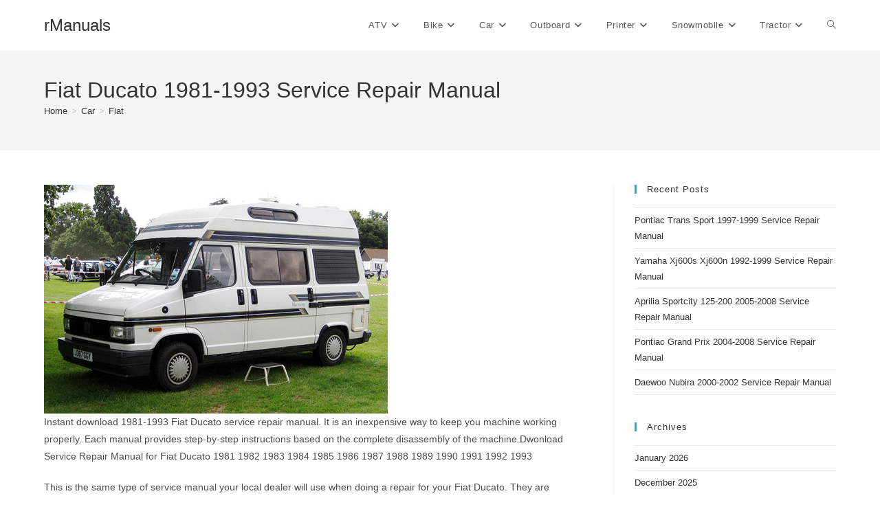

--- FILE ---
content_type: text/html; charset=UTF-8
request_url: https://rmanuals.com/fiat-ducato-1981-1993-service-repair-manual/
body_size: 15902
content:
<!DOCTYPE html>
<html class="html" lang="en-CA">
<head>
	<meta charset="UTF-8">
	<link rel="profile" href="https://gmpg.org/xfn/11">

	<meta name='robots' content='index, follow, max-image-preview:large, max-snippet:-1, max-video-preview:-1' />
	<style>img:is([sizes="auto" i], [sizes^="auto," i]) { contain-intrinsic-size: 3000px 1500px }</style>
	<meta name="viewport" content="width=device-width, initial-scale=1">
	<!-- This site is optimized with the Yoast SEO plugin v26.7 - https://yoast.com/wordpress/plugins/seo/ -->
	<title>Fiat Ducato 1981-1993 Service Repair Manual - rManuals</title>
	<link rel="canonical" href="https://rmanuals.com/fiat-ducato-1981-1993-service-repair-manual/" />
	<meta property="og:locale" content="en_US" />
	<meta property="og:type" content="article" />
	<meta property="og:title" content="Fiat Ducato 1981-1993 Service Repair Manual - rManuals" />
	<meta property="og:description" content="Instant download 1981-1993 Fiat Ducato service repair manual. It is an inexpensive way to keep you machine working properly. Each manual provides step-by-step instructions based on the complete disassembly of the machine.Dwonload Service Repair Manual for Fiat Ducato 1981 1982 1983 1984 1985 1986 1987 1988 1989 1990 1991 1992 1993 This is the same [&hellip;]" />
	<meta property="og:url" content="https://rmanuals.com/fiat-ducato-1981-1993-service-repair-manual/" />
	<meta property="og:site_name" content="rManuals" />
	<meta property="article:published_time" content="2020-09-03T01:04:36+00:00" />
	<meta property="article:modified_time" content="2021-08-20T22:10:04+00:00" />
	<meta property="og:image" content="https://rmanuals.com/wp/wp-content/uploads/fiat_ducato_1981-1993_s.jpg" />
	<meta property="og:image:width" content="200" />
	<meta property="og:image:height" content="133" />
	<meta property="og:image:type" content="image/jpeg" />
	<meta name="author" content="admin" />
	<meta name="twitter:card" content="summary_large_image" />
	<meta name="twitter:label1" content="Written by" />
	<meta name="twitter:data1" content="admin" />
	<meta name="twitter:label2" content="Est. reading time" />
	<meta name="twitter:data2" content="2 minutes" />
	<script type="application/ld+json" class="yoast-schema-graph">{"@context":"https://schema.org","@graph":[{"@type":"Article","@id":"https://rmanuals.com/fiat-ducato-1981-1993-service-repair-manual/#article","isPartOf":{"@id":"https://rmanuals.com/fiat-ducato-1981-1993-service-repair-manual/"},"author":{"name":"admin","@id":"https://rmanuals.com/#/schema/person/b41d39a6877f98a05af3e5f670486087"},"headline":"Fiat Ducato 1981-1993 Service Repair Manual","datePublished":"2020-09-03T01:04:36+00:00","dateModified":"2021-08-20T22:10:04+00:00","mainEntityOfPage":{"@id":"https://rmanuals.com/fiat-ducato-1981-1993-service-repair-manual/"},"wordCount":478,"publisher":{"@id":"https://rmanuals.com/#organization"},"image":{"@id":"https://rmanuals.com/fiat-ducato-1981-1993-service-repair-manual/#primaryimage"},"thumbnailUrl":"https://rmanuals.com/wp/wp-content/uploads/fiat_ducato_1981-1993_s.jpg","articleSection":["Fiat"],"inLanguage":"en-CA"},{"@type":"WebPage","@id":"https://rmanuals.com/fiat-ducato-1981-1993-service-repair-manual/","url":"https://rmanuals.com/fiat-ducato-1981-1993-service-repair-manual/","name":"Fiat Ducato 1981-1993 Service Repair Manual - rManuals","isPartOf":{"@id":"https://rmanuals.com/#website"},"primaryImageOfPage":{"@id":"https://rmanuals.com/fiat-ducato-1981-1993-service-repair-manual/#primaryimage"},"image":{"@id":"https://rmanuals.com/fiat-ducato-1981-1993-service-repair-manual/#primaryimage"},"thumbnailUrl":"https://rmanuals.com/wp/wp-content/uploads/fiat_ducato_1981-1993_s.jpg","datePublished":"2020-09-03T01:04:36+00:00","dateModified":"2021-08-20T22:10:04+00:00","breadcrumb":{"@id":"https://rmanuals.com/fiat-ducato-1981-1993-service-repair-manual/#breadcrumb"},"inLanguage":"en-CA","potentialAction":[{"@type":"ReadAction","target":["https://rmanuals.com/fiat-ducato-1981-1993-service-repair-manual/"]}]},{"@type":"ImageObject","inLanguage":"en-CA","@id":"https://rmanuals.com/fiat-ducato-1981-1993-service-repair-manual/#primaryimage","url":"https://rmanuals.com/wp/wp-content/uploads/fiat_ducato_1981-1993_s.jpg","contentUrl":"https://rmanuals.com/wp/wp-content/uploads/fiat_ducato_1981-1993_s.jpg","width":200,"height":133},{"@type":"BreadcrumbList","@id":"https://rmanuals.com/fiat-ducato-1981-1993-service-repair-manual/#breadcrumb","itemListElement":[{"@type":"ListItem","position":1,"name":"Home","item":"https://rmanuals.com/"},{"@type":"ListItem","position":2,"name":"Car","item":"https://rmanuals.com/car/"},{"@type":"ListItem","position":3,"name":"Fiat","item":"https://rmanuals.com/car/car-fiat/"},{"@type":"ListItem","position":4,"name":"Fiat Ducato 1981-1993 Service Repair Manual"}]},{"@type":"WebSite","@id":"https://rmanuals.com/#website","url":"https://rmanuals.com/","name":"rManuals","description":"Car service manuals Download","publisher":{"@id":"https://rmanuals.com/#organization"},"potentialAction":[{"@type":"SearchAction","target":{"@type":"EntryPoint","urlTemplate":"https://rmanuals.com/?s={search_term_string}"},"query-input":{"@type":"PropertyValueSpecification","valueRequired":true,"valueName":"search_term_string"}}],"inLanguage":"en-CA"},{"@type":"Organization","@id":"https://rmanuals.com/#organization","name":"rManuals","url":"https://rmanuals.com/","logo":{"@type":"ImageObject","inLanguage":"en-CA","@id":"https://rmanuals.com/#/schema/logo/image/","url":"https://rmanuals.com/wp/wp-content/uploads/cropped-android-chrome-512x512-1.png","contentUrl":"https://rmanuals.com/wp/wp-content/uploads/cropped-android-chrome-512x512-1.png","width":512,"height":512,"caption":"rManuals"},"image":{"@id":"https://rmanuals.com/#/schema/logo/image/"}},{"@type":"Person","@id":"https://rmanuals.com/#/schema/person/b41d39a6877f98a05af3e5f670486087","name":"admin","image":{"@type":"ImageObject","inLanguage":"en-CA","@id":"https://rmanuals.com/#/schema/person/image/","url":"https://secure.gravatar.com/avatar/deb8694d487525adb5a47f06c821e2cf?s=96&d=mm&r=g","contentUrl":"https://secure.gravatar.com/avatar/deb8694d487525adb5a47f06c821e2cf?s=96&d=mm&r=g","caption":"admin"},"sameAs":["https://rmanuals.com/wp"],"url":"https://rmanuals.com/author/admin/"}]}</script>
	<!-- / Yoast SEO plugin. -->


<link rel="alternate" type="application/rss+xml" title="rManuals &raquo; Feed" href="https://rmanuals.com/feed/" />
<link rel="alternate" type="application/rss+xml" title="rManuals &raquo; Comments Feed" href="https://rmanuals.com/comments/feed/" />
<script>
window._wpemojiSettings = {"baseUrl":"https:\/\/s.w.org\/images\/core\/emoji\/15.0.3\/72x72\/","ext":".png","svgUrl":"https:\/\/s.w.org\/images\/core\/emoji\/15.0.3\/svg\/","svgExt":".svg","source":{"concatemoji":"https:\/\/rmanuals.com\/wp\/wp-includes\/js\/wp-emoji-release.min.js?ver=6.7.4"}};
/*! This file is auto-generated */
!function(i,n){var o,s,e;function c(e){try{var t={supportTests:e,timestamp:(new Date).valueOf()};sessionStorage.setItem(o,JSON.stringify(t))}catch(e){}}function p(e,t,n){e.clearRect(0,0,e.canvas.width,e.canvas.height),e.fillText(t,0,0);var t=new Uint32Array(e.getImageData(0,0,e.canvas.width,e.canvas.height).data),r=(e.clearRect(0,0,e.canvas.width,e.canvas.height),e.fillText(n,0,0),new Uint32Array(e.getImageData(0,0,e.canvas.width,e.canvas.height).data));return t.every(function(e,t){return e===r[t]})}function u(e,t,n){switch(t){case"flag":return n(e,"\ud83c\udff3\ufe0f\u200d\u26a7\ufe0f","\ud83c\udff3\ufe0f\u200b\u26a7\ufe0f")?!1:!n(e,"\ud83c\uddfa\ud83c\uddf3","\ud83c\uddfa\u200b\ud83c\uddf3")&&!n(e,"\ud83c\udff4\udb40\udc67\udb40\udc62\udb40\udc65\udb40\udc6e\udb40\udc67\udb40\udc7f","\ud83c\udff4\u200b\udb40\udc67\u200b\udb40\udc62\u200b\udb40\udc65\u200b\udb40\udc6e\u200b\udb40\udc67\u200b\udb40\udc7f");case"emoji":return!n(e,"\ud83d\udc26\u200d\u2b1b","\ud83d\udc26\u200b\u2b1b")}return!1}function f(e,t,n){var r="undefined"!=typeof WorkerGlobalScope&&self instanceof WorkerGlobalScope?new OffscreenCanvas(300,150):i.createElement("canvas"),a=r.getContext("2d",{willReadFrequently:!0}),o=(a.textBaseline="top",a.font="600 32px Arial",{});return e.forEach(function(e){o[e]=t(a,e,n)}),o}function t(e){var t=i.createElement("script");t.src=e,t.defer=!0,i.head.appendChild(t)}"undefined"!=typeof Promise&&(o="wpEmojiSettingsSupports",s=["flag","emoji"],n.supports={everything:!0,everythingExceptFlag:!0},e=new Promise(function(e){i.addEventListener("DOMContentLoaded",e,{once:!0})}),new Promise(function(t){var n=function(){try{var e=JSON.parse(sessionStorage.getItem(o));if("object"==typeof e&&"number"==typeof e.timestamp&&(new Date).valueOf()<e.timestamp+604800&&"object"==typeof e.supportTests)return e.supportTests}catch(e){}return null}();if(!n){if("undefined"!=typeof Worker&&"undefined"!=typeof OffscreenCanvas&&"undefined"!=typeof URL&&URL.createObjectURL&&"undefined"!=typeof Blob)try{var e="postMessage("+f.toString()+"("+[JSON.stringify(s),u.toString(),p.toString()].join(",")+"));",r=new Blob([e],{type:"text/javascript"}),a=new Worker(URL.createObjectURL(r),{name:"wpTestEmojiSupports"});return void(a.onmessage=function(e){c(n=e.data),a.terminate(),t(n)})}catch(e){}c(n=f(s,u,p))}t(n)}).then(function(e){for(var t in e)n.supports[t]=e[t],n.supports.everything=n.supports.everything&&n.supports[t],"flag"!==t&&(n.supports.everythingExceptFlag=n.supports.everythingExceptFlag&&n.supports[t]);n.supports.everythingExceptFlag=n.supports.everythingExceptFlag&&!n.supports.flag,n.DOMReady=!1,n.readyCallback=function(){n.DOMReady=!0}}).then(function(){return e}).then(function(){var e;n.supports.everything||(n.readyCallback(),(e=n.source||{}).concatemoji?t(e.concatemoji):e.wpemoji&&e.twemoji&&(t(e.twemoji),t(e.wpemoji)))}))}((window,document),window._wpemojiSettings);
</script>
<style id='wp-emoji-styles-inline-css'>

	img.wp-smiley, img.emoji {
		display: inline !important;
		border: none !important;
		box-shadow: none !important;
		height: 1em !important;
		width: 1em !important;
		margin: 0 0.07em !important;
		vertical-align: -0.1em !important;
		background: none !important;
		padding: 0 !important;
	}
</style>
<link rel='stylesheet' id='wp-block-library-css' href='https://rmanuals.com/wp/wp-includes/css/dist/block-library/style.min.css?ver=6.7.4' media='all' />
<style id='wp-block-library-theme-inline-css'>
.wp-block-audio :where(figcaption){color:#555;font-size:13px;text-align:center}.is-dark-theme .wp-block-audio :where(figcaption){color:#ffffffa6}.wp-block-audio{margin:0 0 1em}.wp-block-code{border:1px solid #ccc;border-radius:4px;font-family:Menlo,Consolas,monaco,monospace;padding:.8em 1em}.wp-block-embed :where(figcaption){color:#555;font-size:13px;text-align:center}.is-dark-theme .wp-block-embed :where(figcaption){color:#ffffffa6}.wp-block-embed{margin:0 0 1em}.blocks-gallery-caption{color:#555;font-size:13px;text-align:center}.is-dark-theme .blocks-gallery-caption{color:#ffffffa6}:root :where(.wp-block-image figcaption){color:#555;font-size:13px;text-align:center}.is-dark-theme :root :where(.wp-block-image figcaption){color:#ffffffa6}.wp-block-image{margin:0 0 1em}.wp-block-pullquote{border-bottom:4px solid;border-top:4px solid;color:currentColor;margin-bottom:1.75em}.wp-block-pullquote cite,.wp-block-pullquote footer,.wp-block-pullquote__citation{color:currentColor;font-size:.8125em;font-style:normal;text-transform:uppercase}.wp-block-quote{border-left:.25em solid;margin:0 0 1.75em;padding-left:1em}.wp-block-quote cite,.wp-block-quote footer{color:currentColor;font-size:.8125em;font-style:normal;position:relative}.wp-block-quote:where(.has-text-align-right){border-left:none;border-right:.25em solid;padding-left:0;padding-right:1em}.wp-block-quote:where(.has-text-align-center){border:none;padding-left:0}.wp-block-quote.is-large,.wp-block-quote.is-style-large,.wp-block-quote:where(.is-style-plain){border:none}.wp-block-search .wp-block-search__label{font-weight:700}.wp-block-search__button{border:1px solid #ccc;padding:.375em .625em}:where(.wp-block-group.has-background){padding:1.25em 2.375em}.wp-block-separator.has-css-opacity{opacity:.4}.wp-block-separator{border:none;border-bottom:2px solid;margin-left:auto;margin-right:auto}.wp-block-separator.has-alpha-channel-opacity{opacity:1}.wp-block-separator:not(.is-style-wide):not(.is-style-dots){width:100px}.wp-block-separator.has-background:not(.is-style-dots){border-bottom:none;height:1px}.wp-block-separator.has-background:not(.is-style-wide):not(.is-style-dots){height:2px}.wp-block-table{margin:0 0 1em}.wp-block-table td,.wp-block-table th{word-break:normal}.wp-block-table :where(figcaption){color:#555;font-size:13px;text-align:center}.is-dark-theme .wp-block-table :where(figcaption){color:#ffffffa6}.wp-block-video :where(figcaption){color:#555;font-size:13px;text-align:center}.is-dark-theme .wp-block-video :where(figcaption){color:#ffffffa6}.wp-block-video{margin:0 0 1em}:root :where(.wp-block-template-part.has-background){margin-bottom:0;margin-top:0;padding:1.25em 2.375em}
</style>
<style id='classic-theme-styles-inline-css'>
/*! This file is auto-generated */
.wp-block-button__link{color:#fff;background-color:#32373c;border-radius:9999px;box-shadow:none;text-decoration:none;padding:calc(.667em + 2px) calc(1.333em + 2px);font-size:1.125em}.wp-block-file__button{background:#32373c;color:#fff;text-decoration:none}
</style>
<style id='global-styles-inline-css'>
:root{--wp--preset--aspect-ratio--square: 1;--wp--preset--aspect-ratio--4-3: 4/3;--wp--preset--aspect-ratio--3-4: 3/4;--wp--preset--aspect-ratio--3-2: 3/2;--wp--preset--aspect-ratio--2-3: 2/3;--wp--preset--aspect-ratio--16-9: 16/9;--wp--preset--aspect-ratio--9-16: 9/16;--wp--preset--color--black: #000000;--wp--preset--color--cyan-bluish-gray: #abb8c3;--wp--preset--color--white: #ffffff;--wp--preset--color--pale-pink: #f78da7;--wp--preset--color--vivid-red: #cf2e2e;--wp--preset--color--luminous-vivid-orange: #ff6900;--wp--preset--color--luminous-vivid-amber: #fcb900;--wp--preset--color--light-green-cyan: #7bdcb5;--wp--preset--color--vivid-green-cyan: #00d084;--wp--preset--color--pale-cyan-blue: #8ed1fc;--wp--preset--color--vivid-cyan-blue: #0693e3;--wp--preset--color--vivid-purple: #9b51e0;--wp--preset--gradient--vivid-cyan-blue-to-vivid-purple: linear-gradient(135deg,rgba(6,147,227,1) 0%,rgb(155,81,224) 100%);--wp--preset--gradient--light-green-cyan-to-vivid-green-cyan: linear-gradient(135deg,rgb(122,220,180) 0%,rgb(0,208,130) 100%);--wp--preset--gradient--luminous-vivid-amber-to-luminous-vivid-orange: linear-gradient(135deg,rgba(252,185,0,1) 0%,rgba(255,105,0,1) 100%);--wp--preset--gradient--luminous-vivid-orange-to-vivid-red: linear-gradient(135deg,rgba(255,105,0,1) 0%,rgb(207,46,46) 100%);--wp--preset--gradient--very-light-gray-to-cyan-bluish-gray: linear-gradient(135deg,rgb(238,238,238) 0%,rgb(169,184,195) 100%);--wp--preset--gradient--cool-to-warm-spectrum: linear-gradient(135deg,rgb(74,234,220) 0%,rgb(151,120,209) 20%,rgb(207,42,186) 40%,rgb(238,44,130) 60%,rgb(251,105,98) 80%,rgb(254,248,76) 100%);--wp--preset--gradient--blush-light-purple: linear-gradient(135deg,rgb(255,206,236) 0%,rgb(152,150,240) 100%);--wp--preset--gradient--blush-bordeaux: linear-gradient(135deg,rgb(254,205,165) 0%,rgb(254,45,45) 50%,rgb(107,0,62) 100%);--wp--preset--gradient--luminous-dusk: linear-gradient(135deg,rgb(255,203,112) 0%,rgb(199,81,192) 50%,rgb(65,88,208) 100%);--wp--preset--gradient--pale-ocean: linear-gradient(135deg,rgb(255,245,203) 0%,rgb(182,227,212) 50%,rgb(51,167,181) 100%);--wp--preset--gradient--electric-grass: linear-gradient(135deg,rgb(202,248,128) 0%,rgb(113,206,126) 100%);--wp--preset--gradient--midnight: linear-gradient(135deg,rgb(2,3,129) 0%,rgb(40,116,252) 100%);--wp--preset--font-size--small: 13px;--wp--preset--font-size--medium: 20px;--wp--preset--font-size--large: 36px;--wp--preset--font-size--x-large: 42px;--wp--preset--spacing--20: 0.44rem;--wp--preset--spacing--30: 0.67rem;--wp--preset--spacing--40: 1rem;--wp--preset--spacing--50: 1.5rem;--wp--preset--spacing--60: 2.25rem;--wp--preset--spacing--70: 3.38rem;--wp--preset--spacing--80: 5.06rem;--wp--preset--shadow--natural: 6px 6px 9px rgba(0, 0, 0, 0.2);--wp--preset--shadow--deep: 12px 12px 50px rgba(0, 0, 0, 0.4);--wp--preset--shadow--sharp: 6px 6px 0px rgba(0, 0, 0, 0.2);--wp--preset--shadow--outlined: 6px 6px 0px -3px rgba(255, 255, 255, 1), 6px 6px rgba(0, 0, 0, 1);--wp--preset--shadow--crisp: 6px 6px 0px rgba(0, 0, 0, 1);}:where(.is-layout-flex){gap: 0.5em;}:where(.is-layout-grid){gap: 0.5em;}body .is-layout-flex{display: flex;}.is-layout-flex{flex-wrap: wrap;align-items: center;}.is-layout-flex > :is(*, div){margin: 0;}body .is-layout-grid{display: grid;}.is-layout-grid > :is(*, div){margin: 0;}:where(.wp-block-columns.is-layout-flex){gap: 2em;}:where(.wp-block-columns.is-layout-grid){gap: 2em;}:where(.wp-block-post-template.is-layout-flex){gap: 1.25em;}:where(.wp-block-post-template.is-layout-grid){gap: 1.25em;}.has-black-color{color: var(--wp--preset--color--black) !important;}.has-cyan-bluish-gray-color{color: var(--wp--preset--color--cyan-bluish-gray) !important;}.has-white-color{color: var(--wp--preset--color--white) !important;}.has-pale-pink-color{color: var(--wp--preset--color--pale-pink) !important;}.has-vivid-red-color{color: var(--wp--preset--color--vivid-red) !important;}.has-luminous-vivid-orange-color{color: var(--wp--preset--color--luminous-vivid-orange) !important;}.has-luminous-vivid-amber-color{color: var(--wp--preset--color--luminous-vivid-amber) !important;}.has-light-green-cyan-color{color: var(--wp--preset--color--light-green-cyan) !important;}.has-vivid-green-cyan-color{color: var(--wp--preset--color--vivid-green-cyan) !important;}.has-pale-cyan-blue-color{color: var(--wp--preset--color--pale-cyan-blue) !important;}.has-vivid-cyan-blue-color{color: var(--wp--preset--color--vivid-cyan-blue) !important;}.has-vivid-purple-color{color: var(--wp--preset--color--vivid-purple) !important;}.has-black-background-color{background-color: var(--wp--preset--color--black) !important;}.has-cyan-bluish-gray-background-color{background-color: var(--wp--preset--color--cyan-bluish-gray) !important;}.has-white-background-color{background-color: var(--wp--preset--color--white) !important;}.has-pale-pink-background-color{background-color: var(--wp--preset--color--pale-pink) !important;}.has-vivid-red-background-color{background-color: var(--wp--preset--color--vivid-red) !important;}.has-luminous-vivid-orange-background-color{background-color: var(--wp--preset--color--luminous-vivid-orange) !important;}.has-luminous-vivid-amber-background-color{background-color: var(--wp--preset--color--luminous-vivid-amber) !important;}.has-light-green-cyan-background-color{background-color: var(--wp--preset--color--light-green-cyan) !important;}.has-vivid-green-cyan-background-color{background-color: var(--wp--preset--color--vivid-green-cyan) !important;}.has-pale-cyan-blue-background-color{background-color: var(--wp--preset--color--pale-cyan-blue) !important;}.has-vivid-cyan-blue-background-color{background-color: var(--wp--preset--color--vivid-cyan-blue) !important;}.has-vivid-purple-background-color{background-color: var(--wp--preset--color--vivid-purple) !important;}.has-black-border-color{border-color: var(--wp--preset--color--black) !important;}.has-cyan-bluish-gray-border-color{border-color: var(--wp--preset--color--cyan-bluish-gray) !important;}.has-white-border-color{border-color: var(--wp--preset--color--white) !important;}.has-pale-pink-border-color{border-color: var(--wp--preset--color--pale-pink) !important;}.has-vivid-red-border-color{border-color: var(--wp--preset--color--vivid-red) !important;}.has-luminous-vivid-orange-border-color{border-color: var(--wp--preset--color--luminous-vivid-orange) !important;}.has-luminous-vivid-amber-border-color{border-color: var(--wp--preset--color--luminous-vivid-amber) !important;}.has-light-green-cyan-border-color{border-color: var(--wp--preset--color--light-green-cyan) !important;}.has-vivid-green-cyan-border-color{border-color: var(--wp--preset--color--vivid-green-cyan) !important;}.has-pale-cyan-blue-border-color{border-color: var(--wp--preset--color--pale-cyan-blue) !important;}.has-vivid-cyan-blue-border-color{border-color: var(--wp--preset--color--vivid-cyan-blue) !important;}.has-vivid-purple-border-color{border-color: var(--wp--preset--color--vivid-purple) !important;}.has-vivid-cyan-blue-to-vivid-purple-gradient-background{background: var(--wp--preset--gradient--vivid-cyan-blue-to-vivid-purple) !important;}.has-light-green-cyan-to-vivid-green-cyan-gradient-background{background: var(--wp--preset--gradient--light-green-cyan-to-vivid-green-cyan) !important;}.has-luminous-vivid-amber-to-luminous-vivid-orange-gradient-background{background: var(--wp--preset--gradient--luminous-vivid-amber-to-luminous-vivid-orange) !important;}.has-luminous-vivid-orange-to-vivid-red-gradient-background{background: var(--wp--preset--gradient--luminous-vivid-orange-to-vivid-red) !important;}.has-very-light-gray-to-cyan-bluish-gray-gradient-background{background: var(--wp--preset--gradient--very-light-gray-to-cyan-bluish-gray) !important;}.has-cool-to-warm-spectrum-gradient-background{background: var(--wp--preset--gradient--cool-to-warm-spectrum) !important;}.has-blush-light-purple-gradient-background{background: var(--wp--preset--gradient--blush-light-purple) !important;}.has-blush-bordeaux-gradient-background{background: var(--wp--preset--gradient--blush-bordeaux) !important;}.has-luminous-dusk-gradient-background{background: var(--wp--preset--gradient--luminous-dusk) !important;}.has-pale-ocean-gradient-background{background: var(--wp--preset--gradient--pale-ocean) !important;}.has-electric-grass-gradient-background{background: var(--wp--preset--gradient--electric-grass) !important;}.has-midnight-gradient-background{background: var(--wp--preset--gradient--midnight) !important;}.has-small-font-size{font-size: var(--wp--preset--font-size--small) !important;}.has-medium-font-size{font-size: var(--wp--preset--font-size--medium) !important;}.has-large-font-size{font-size: var(--wp--preset--font-size--large) !important;}.has-x-large-font-size{font-size: var(--wp--preset--font-size--x-large) !important;}
:where(.wp-block-post-template.is-layout-flex){gap: 1.25em;}:where(.wp-block-post-template.is-layout-grid){gap: 1.25em;}
:where(.wp-block-columns.is-layout-flex){gap: 2em;}:where(.wp-block-columns.is-layout-grid){gap: 2em;}
:root :where(.wp-block-pullquote){font-size: 1.5em;line-height: 1.6;}
</style>
<link rel='stylesheet' id='font-awesome-css' href='https://rmanuals.com/wp/wp-content/themes/oceanwp/assets/fonts/fontawesome/css/all.min.css?ver=6.7.2' media='all' />
<link rel='stylesheet' id='simple-line-icons-css' href='https://rmanuals.com/wp/wp-content/themes/oceanwp/assets/css/third/simple-line-icons.min.css?ver=2.4.0' media='all' />
<link rel='stylesheet' id='oceanwp-style-css' href='https://rmanuals.com/wp/wp-content/themes/oceanwp/assets/css/style.min.css?ver=4.1.4' media='all' />
<style id='oceanwp-style-inline-css'>
div.wpforms-container-full .wpforms-form input[type=submit]:hover,
			div.wpforms-container-full .wpforms-form input[type=submit]:focus,
			div.wpforms-container-full .wpforms-form input[type=submit]:active,
			div.wpforms-container-full .wpforms-form button[type=submit]:hover,
			div.wpforms-container-full .wpforms-form button[type=submit]:focus,
			div.wpforms-container-full .wpforms-form button[type=submit]:active,
			div.wpforms-container-full .wpforms-form .wpforms-page-button:hover,
			div.wpforms-container-full .wpforms-form .wpforms-page-button:active,
			div.wpforms-container-full .wpforms-form .wpforms-page-button:focus {
				border: none;
			}
</style>
<script src="https://rmanuals.com/wp/wp-includes/js/jquery/jquery.min.js?ver=3.7.1" id="jquery-core-js"></script>
<script src="https://rmanuals.com/wp/wp-includes/js/jquery/jquery-migrate.min.js?ver=3.4.1" id="jquery-migrate-js"></script>
<link rel="https://api.w.org/" href="https://rmanuals.com/wp-json/" /><link rel="alternate" title="JSON" type="application/json" href="https://rmanuals.com/wp-json/wp/v2/posts/1408" /><link rel="EditURI" type="application/rsd+xml" title="RSD" href="https://rmanuals.com/wp/xmlrpc.php?rsd" />
<meta name="generator" content="WordPress 6.7.4" />
<link rel='shortlink' href='https://rmanuals.com/?p=1408' />
<link rel="alternate" title="oEmbed (JSON)" type="application/json+oembed" href="https://rmanuals.com/wp-json/oembed/1.0/embed?url=https%3A%2F%2Frmanuals.com%2Ffiat-ducato-1981-1993-service-repair-manual%2F" />
<link rel="alternate" title="oEmbed (XML)" type="text/xml+oembed" href="https://rmanuals.com/wp-json/oembed/1.0/embed?url=https%3A%2F%2Frmanuals.com%2Ffiat-ducato-1981-1993-service-repair-manual%2F&#038;format=xml" />
<link rel="icon" href="https://rmanuals.com/wp/wp-content/uploads/cropped-android-chrome-512x512-1-32x32.png" sizes="32x32" />
<link rel="icon" href="https://rmanuals.com/wp/wp-content/uploads/cropped-android-chrome-512x512-1-192x192.png" sizes="192x192" />
<link rel="apple-touch-icon" href="https://rmanuals.com/wp/wp-content/uploads/cropped-android-chrome-512x512-1-180x180.png" />
<meta name="msapplication-TileImage" content="https://rmanuals.com/wp/wp-content/uploads/cropped-android-chrome-512x512-1-270x270.png" />
<!-- OceanWP CSS -->
<style type="text/css">
/* Colors */body .theme-button,body input[type="submit"],body button[type="submit"],body button,body .button,body div.wpforms-container-full .wpforms-form input[type=submit],body div.wpforms-container-full .wpforms-form button[type=submit],body div.wpforms-container-full .wpforms-form .wpforms-page-button,.woocommerce-cart .wp-element-button,.woocommerce-checkout .wp-element-button,.wp-block-button__link{border-color:#ffffff}body .theme-button:hover,body input[type="submit"]:hover,body button[type="submit"]:hover,body button:hover,body .button:hover,body div.wpforms-container-full .wpforms-form input[type=submit]:hover,body div.wpforms-container-full .wpforms-form input[type=submit]:active,body div.wpforms-container-full .wpforms-form button[type=submit]:hover,body div.wpforms-container-full .wpforms-form button[type=submit]:active,body div.wpforms-container-full .wpforms-form .wpforms-page-button:hover,body div.wpforms-container-full .wpforms-form .wpforms-page-button:active,.woocommerce-cart .wp-element-button:hover,.woocommerce-checkout .wp-element-button:hover,.wp-block-button__link:hover{border-color:#ffffff}/* OceanWP Style Settings CSS */.theme-button,input[type="submit"],button[type="submit"],button,.button,body div.wpforms-container-full .wpforms-form input[type=submit],body div.wpforms-container-full .wpforms-form button[type=submit],body div.wpforms-container-full .wpforms-form .wpforms-page-button{border-style:solid}.theme-button,input[type="submit"],button[type="submit"],button,.button,body div.wpforms-container-full .wpforms-form input[type=submit],body div.wpforms-container-full .wpforms-form button[type=submit],body div.wpforms-container-full .wpforms-form .wpforms-page-button{border-width:1px}form input[type="text"],form input[type="password"],form input[type="email"],form input[type="url"],form input[type="date"],form input[type="month"],form input[type="time"],form input[type="datetime"],form input[type="datetime-local"],form input[type="week"],form input[type="number"],form input[type="search"],form input[type="tel"],form input[type="color"],form select,form textarea,.woocommerce .woocommerce-checkout .select2-container--default .select2-selection--single{border-style:solid}body div.wpforms-container-full .wpforms-form input[type=date],body div.wpforms-container-full .wpforms-form input[type=datetime],body div.wpforms-container-full .wpforms-form input[type=datetime-local],body div.wpforms-container-full .wpforms-form input[type=email],body div.wpforms-container-full .wpforms-form input[type=month],body div.wpforms-container-full .wpforms-form input[type=number],body div.wpforms-container-full .wpforms-form input[type=password],body div.wpforms-container-full .wpforms-form input[type=range],body div.wpforms-container-full .wpforms-form input[type=search],body div.wpforms-container-full .wpforms-form input[type=tel],body div.wpforms-container-full .wpforms-form input[type=text],body div.wpforms-container-full .wpforms-form input[type=time],body div.wpforms-container-full .wpforms-form input[type=url],body div.wpforms-container-full .wpforms-form input[type=week],body div.wpforms-container-full .wpforms-form select,body div.wpforms-container-full .wpforms-form textarea{border-style:solid}form input[type="text"],form input[type="password"],form input[type="email"],form input[type="url"],form input[type="date"],form input[type="month"],form input[type="time"],form input[type="datetime"],form input[type="datetime-local"],form input[type="week"],form input[type="number"],form input[type="search"],form input[type="tel"],form input[type="color"],form select,form textarea{border-radius:3px}body div.wpforms-container-full .wpforms-form input[type=date],body div.wpforms-container-full .wpforms-form input[type=datetime],body div.wpforms-container-full .wpforms-form input[type=datetime-local],body div.wpforms-container-full .wpforms-form input[type=email],body div.wpforms-container-full .wpforms-form input[type=month],body div.wpforms-container-full .wpforms-form input[type=number],body div.wpforms-container-full .wpforms-form input[type=password],body div.wpforms-container-full .wpforms-form input[type=range],body div.wpforms-container-full .wpforms-form input[type=search],body div.wpforms-container-full .wpforms-form input[type=tel],body div.wpforms-container-full .wpforms-form input[type=text],body div.wpforms-container-full .wpforms-form input[type=time],body div.wpforms-container-full .wpforms-form input[type=url],body div.wpforms-container-full .wpforms-form input[type=week],body div.wpforms-container-full .wpforms-form select,body div.wpforms-container-full .wpforms-form textarea{border-radius:3px}/* Header */#site-header.has-header-media .overlay-header-media{background-color:rgba(0,0,0,0.5)}/* Blog CSS */.ocean-single-post-header ul.meta-item li a:hover{color:#333333}/* Typography */body{font-size:14px;line-height:1.8}h1,h2,h3,h4,h5,h6,.theme-heading,.widget-title,.oceanwp-widget-recent-posts-title,.comment-reply-title,.entry-title,.sidebar-box .widget-title{line-height:1.4}h1{font-size:23px;line-height:1.4}h2{font-size:20px;line-height:1.4}h3{font-size:18px;line-height:1.4}h4{font-size:17px;line-height:1.4}h5{font-size:14px;line-height:1.4}h6{font-size:15px;line-height:1.4}.page-header .page-header-title,.page-header.background-image-page-header .page-header-title{font-size:32px;line-height:1.4}.page-header .page-subheading{font-size:15px;line-height:1.8}.site-breadcrumbs,.site-breadcrumbs a{font-size:13px;line-height:1.4}#top-bar-content,#top-bar-social-alt{font-size:12px;line-height:1.8}#site-logo a.site-logo-text{font-size:24px;line-height:1.8}.dropdown-menu ul li a.menu-link,#site-header.full_screen-header .fs-dropdown-menu ul.sub-menu li a{font-size:12px;line-height:1.2;letter-spacing:.6px}.sidr-class-dropdown-menu li a,a.sidr-class-toggle-sidr-close,#mobile-dropdown ul li a,body #mobile-fullscreen ul li a{font-size:15px;line-height:1.8}.blog-entry.post .blog-entry-header .entry-title a{font-size:24px;line-height:1.4}.ocean-single-post-header .single-post-title{font-size:34px;line-height:1.4;letter-spacing:.6px}.ocean-single-post-header ul.meta-item li,.ocean-single-post-header ul.meta-item li a{font-size:13px;line-height:1.4;letter-spacing:.6px}.ocean-single-post-header .post-author-name,.ocean-single-post-header .post-author-name a{font-size:14px;line-height:1.4;letter-spacing:.6px}.ocean-single-post-header .post-author-description{font-size:12px;line-height:1.4;letter-spacing:.6px}.single-post .entry-title{line-height:1.4;letter-spacing:.6px}.single-post ul.meta li,.single-post ul.meta li a{font-size:14px;line-height:1.4;letter-spacing:.6px}.sidebar-box .widget-title,.sidebar-box.widget_block .wp-block-heading{font-size:13px;line-height:1;letter-spacing:1px}#footer-widgets .footer-box .widget-title{font-size:13px;line-height:1;letter-spacing:1px}#footer-bottom #copyright{font-size:12px;line-height:1}#footer-bottom #footer-bottom-menu{font-size:12px;line-height:1}.woocommerce-store-notice.demo_store{line-height:2;letter-spacing:1.5px}.demo_store .woocommerce-store-notice__dismiss-link{line-height:2;letter-spacing:1.5px}.woocommerce ul.products li.product li.title h2,.woocommerce ul.products li.product li.title a{font-size:14px;line-height:1.5}.woocommerce ul.products li.product li.category,.woocommerce ul.products li.product li.category a{font-size:12px;line-height:1}.woocommerce ul.products li.product .price{font-size:18px;line-height:1}.woocommerce ul.products li.product .button,.woocommerce ul.products li.product .product-inner .added_to_cart{font-size:12px;line-height:1.5;letter-spacing:1px}.woocommerce ul.products li.owp-woo-cond-notice span,.woocommerce ul.products li.owp-woo-cond-notice a{font-size:16px;line-height:1;letter-spacing:1px;font-weight:600;text-transform:capitalize}.woocommerce div.product .product_title{font-size:24px;line-height:1.4;letter-spacing:.6px}.woocommerce div.product p.price{font-size:36px;line-height:1}.woocommerce .owp-btn-normal .summary form button.button,.woocommerce .owp-btn-big .summary form button.button,.woocommerce .owp-btn-very-big .summary form button.button{font-size:12px;line-height:1.5;letter-spacing:1px;text-transform:uppercase}.woocommerce div.owp-woo-single-cond-notice span,.woocommerce div.owp-woo-single-cond-notice a{font-size:18px;line-height:2;letter-spacing:1.5px;font-weight:600;text-transform:capitalize}
</style></head>

<body class="post-template-default single single-post postid-1408 single-format-standard wp-embed-responsive oceanwp-theme dropdown-mobile default-breakpoint has-sidebar content-right-sidebar post-in-category-car-fiat has-breadcrumbs has-blog-grid" itemscope="itemscope" itemtype="https://schema.org/Article">

	
	
	<div id="outer-wrap" class="site clr">

		<a class="skip-link screen-reader-text" href="#main">Skip to content</a>

		
		<div id="wrap" class="clr">

			
			
<header id="site-header" class="minimal-header clr" data-height="74" itemscope="itemscope" itemtype="https://schema.org/WPHeader" role="banner">

	
					
			<div id="site-header-inner" class="clr container">

				
				

<div id="site-logo" class="clr" itemscope itemtype="https://schema.org/Brand" >

	
	<div id="site-logo-inner" class="clr">

						<a href="https://rmanuals.com/" rel="home" class="site-title site-logo-text"  style=color:#;>rManuals</a>
				
	</div><!-- #site-logo-inner -->

	
	
</div><!-- #site-logo -->

			<div id="site-navigation-wrap" class="clr">
			
			
			
			<nav id="site-navigation" class="navigation main-navigation clr" itemscope="itemscope" itemtype="https://schema.org/SiteNavigationElement" role="navigation" >

				<ul id="menu-top-menu" class="main-menu dropdown-menu sf-menu"><li id="menu-item-10" class="menu-item menu-item-type-taxonomy menu-item-object-category menu-item-has-children dropdown menu-item-10"><a href="https://rmanuals.com/atv/" class="menu-link"><span class="text-wrap">ATV<i class="nav-arrow fa fa-angle-down" aria-hidden="true" role="img"></i></span></a>
<ul class="sub-menu">
	<li id="menu-item-11" class="menu-item menu-item-type-taxonomy menu-item-object-category menu-item-11"><a href="https://rmanuals.com/atv/atv-adly/" class="menu-link"><span class="text-wrap">Adly</span></a></li>	<li id="menu-item-12" class="menu-item menu-item-type-taxonomy menu-item-object-category menu-item-12"><a href="https://rmanuals.com/atv/atv-aeon/" class="menu-link"><span class="text-wrap">Aeon</span></a></li>	<li id="menu-item-13" class="menu-item menu-item-type-taxonomy menu-item-object-category menu-item-13"><a href="https://rmanuals.com/atv/atv-aprilia/" class="menu-link"><span class="text-wrap">Aprilia</span></a></li>	<li id="menu-item-14" class="menu-item menu-item-type-taxonomy menu-item-object-category menu-item-14"><a href="https://rmanuals.com/atv/atv-arctic-cat/" class="menu-link"><span class="text-wrap">Arctic Cat</span></a></li>	<li id="menu-item-15" class="menu-item menu-item-type-taxonomy menu-item-object-category menu-item-15"><a href="https://rmanuals.com/atv/atv-bombardier/" class="menu-link"><span class="text-wrap">Bombardier</span></a></li>	<li id="menu-item-16" class="menu-item menu-item-type-taxonomy menu-item-object-category menu-item-16"><a href="https://rmanuals.com/atv/atv-honda/" class="menu-link"><span class="text-wrap">Honda</span></a></li>	<li id="menu-item-17" class="menu-item menu-item-type-taxonomy menu-item-object-category menu-item-17"><a href="https://rmanuals.com/atv/atv-hyosung/" class="menu-link"><span class="text-wrap">Hyosung</span></a></li>	<li id="menu-item-18" class="menu-item menu-item-type-taxonomy menu-item-object-category menu-item-18"><a href="https://rmanuals.com/atv/atv-kawasaki/" class="menu-link"><span class="text-wrap">Kawasaki</span></a></li>	<li id="menu-item-19" class="menu-item menu-item-type-taxonomy menu-item-object-category menu-item-19"><a href="https://rmanuals.com/atv/atv-kymco/" class="menu-link"><span class="text-wrap">Kymco</span></a></li>	<li id="menu-item-20" class="menu-item menu-item-type-taxonomy menu-item-object-category menu-item-20"><a href="https://rmanuals.com/atv/atv-linhai/" class="menu-link"><span class="text-wrap">Linhai</span></a></li>	<li id="menu-item-21" class="menu-item menu-item-type-taxonomy menu-item-object-category menu-item-21"><a href="https://rmanuals.com/atv/atv-masai/" class="menu-link"><span class="text-wrap">Masai</span></a></li>	<li id="menu-item-22" class="menu-item menu-item-type-taxonomy menu-item-object-category menu-item-22"><a href="https://rmanuals.com/atv/atv-polaris/" class="menu-link"><span class="text-wrap">Polaris</span></a></li>	<li id="menu-item-23" class="menu-item menu-item-type-taxonomy menu-item-object-category menu-item-23"><a href="https://rmanuals.com/atv/atv-suzuki/" class="menu-link"><span class="text-wrap">Suzuki</span></a></li>	<li id="menu-item-24" class="menu-item menu-item-type-taxonomy menu-item-object-category menu-item-24"><a href="https://rmanuals.com/atv/atv-tgb/" class="menu-link"><span class="text-wrap">Tgb</span></a></li>	<li id="menu-item-25" class="menu-item menu-item-type-taxonomy menu-item-object-category menu-item-25"><a href="https://rmanuals.com/atv/atv-yamaha/" class="menu-link"><span class="text-wrap">Yamaha</span></a></li></ul>
</li><li id="menu-item-26" class="menu-item menu-item-type-taxonomy menu-item-object-category menu-item-has-children dropdown menu-item-26"><a href="https://rmanuals.com/bike/" class="menu-link"><span class="text-wrap">Bike<i class="nav-arrow fa fa-angle-down" aria-hidden="true" role="img"></i></span></a>
<ul class="sub-menu">
	<li id="menu-item-27" class="menu-item menu-item-type-taxonomy menu-item-object-category menu-item-27"><a href="https://rmanuals.com/bike/bike-aprilia/" class="menu-link"><span class="text-wrap">Aprilia</span></a></li>	<li id="menu-item-28" class="menu-item menu-item-type-taxonomy menu-item-object-category menu-item-28"><a href="https://rmanuals.com/bike/bike-bajaj/" class="menu-link"><span class="text-wrap">Bajaj</span></a></li>	<li id="menu-item-29" class="menu-item menu-item-type-taxonomy menu-item-object-category menu-item-29"><a href="https://rmanuals.com/bike/bike-baotian/" class="menu-link"><span class="text-wrap">Baotian</span></a></li>	<li id="menu-item-30" class="menu-item menu-item-type-taxonomy menu-item-object-category menu-item-30"><a href="https://rmanuals.com/bike/bike-benelli/" class="menu-link"><span class="text-wrap">Benelli</span></a></li>	<li id="menu-item-31" class="menu-item menu-item-type-taxonomy menu-item-object-category menu-item-31"><a href="https://rmanuals.com/bike/bike-beta/" class="menu-link"><span class="text-wrap">Beta</span></a></li>	<li id="menu-item-32" class="menu-item menu-item-type-taxonomy menu-item-object-category menu-item-32"><a href="https://rmanuals.com/bike/bike-bmw/" class="menu-link"><span class="text-wrap">Bmw</span></a></li>	<li id="menu-item-33" class="menu-item menu-item-type-taxonomy menu-item-object-category menu-item-33"><a href="https://rmanuals.com/bike/bike-buell/" class="menu-link"><span class="text-wrap">Buell</span></a></li>	<li id="menu-item-34" class="menu-item menu-item-type-taxonomy menu-item-object-category menu-item-34"><a href="https://rmanuals.com/bike/bike-cagiva/" class="menu-link"><span class="text-wrap">Cagiva</span></a></li>	<li id="menu-item-35" class="menu-item menu-item-type-taxonomy menu-item-object-category menu-item-35"><a href="https://rmanuals.com/bike/bike-derbi/" class="menu-link"><span class="text-wrap">Derbi</span></a></li>	<li id="menu-item-36" class="menu-item menu-item-type-taxonomy menu-item-object-category menu-item-36"><a href="https://rmanuals.com/bike/bike-ducati/" class="menu-link"><span class="text-wrap">Ducati</span></a></li>	<li id="menu-item-37" class="menu-item menu-item-type-taxonomy menu-item-object-category menu-item-37"><a href="https://rmanuals.com/bike/bike-gilera/" class="menu-link"><span class="text-wrap">Gilera</span></a></li>	<li id="menu-item-38" class="menu-item menu-item-type-taxonomy menu-item-object-category menu-item-38"><a href="https://rmanuals.com/bike/bike-harley-davidson/" class="menu-link"><span class="text-wrap">Harley Davidson</span></a></li>	<li id="menu-item-39" class="menu-item menu-item-type-taxonomy menu-item-object-category menu-item-39"><a href="https://rmanuals.com/bike/bike-hodaka/" class="menu-link"><span class="text-wrap">Hodaka</span></a></li>	<li id="menu-item-40" class="menu-item menu-item-type-taxonomy menu-item-object-category menu-item-40"><a href="https://rmanuals.com/bike/bike-honda/" class="menu-link"><span class="text-wrap">Honda</span></a></li>	<li id="menu-item-41" class="menu-item menu-item-type-taxonomy menu-item-object-category menu-item-41"><a href="https://rmanuals.com/bike/bike-husaberg/" class="menu-link"><span class="text-wrap">Husaberg</span></a></li>	<li id="menu-item-42" class="menu-item menu-item-type-taxonomy menu-item-object-category menu-item-42"><a href="https://rmanuals.com/bike/bike-husqvarna/" class="menu-link"><span class="text-wrap">Husqvarna</span></a></li>	<li id="menu-item-43" class="menu-item menu-item-type-taxonomy menu-item-object-category menu-item-43"><a href="https://rmanuals.com/bike/bike-hyosung/" class="menu-link"><span class="text-wrap">Hyosung</span></a></li>	<li id="menu-item-44" class="menu-item menu-item-type-taxonomy menu-item-object-category menu-item-44"><a href="https://rmanuals.com/bike/bike-kawasaki/" class="menu-link"><span class="text-wrap">Kawasaki</span></a></li>	<li id="menu-item-45" class="menu-item menu-item-type-taxonomy menu-item-object-category menu-item-45"><a href="https://rmanuals.com/bike/bike-ktm/" class="menu-link"><span class="text-wrap">Ktm</span></a></li>	<li id="menu-item-46" class="menu-item menu-item-type-taxonomy menu-item-object-category menu-item-46"><a href="https://rmanuals.com/bike/bike-kymco/" class="menu-link"><span class="text-wrap">Kymco</span></a></li>	<li id="menu-item-47" class="menu-item menu-item-type-taxonomy menu-item-object-category menu-item-47"><a href="https://rmanuals.com/bike/bike-malaguti/" class="menu-link"><span class="text-wrap">Malaguti</span></a></li>	<li id="menu-item-48" class="menu-item menu-item-type-taxonomy menu-item-object-category menu-item-48"><a href="https://rmanuals.com/bike/bike-moto-guzzi/" class="menu-link"><span class="text-wrap">Moto Guzzi</span></a></li>	<li id="menu-item-49" class="menu-item menu-item-type-taxonomy menu-item-object-category menu-item-49"><a href="https://rmanuals.com/bike/bike-mv-agusta/" class="menu-link"><span class="text-wrap">Mv Agusta</span></a></li>	<li id="menu-item-50" class="menu-item menu-item-type-taxonomy menu-item-object-category menu-item-50"><a href="https://rmanuals.com/bike/bike-peugeot/" class="menu-link"><span class="text-wrap">Peugeot</span></a></li>	<li id="menu-item-51" class="menu-item menu-item-type-taxonomy menu-item-object-category menu-item-51"><a href="https://rmanuals.com/bike/bike-piaggio/" class="menu-link"><span class="text-wrap">Piaggio</span></a></li>	<li id="menu-item-52" class="menu-item menu-item-type-taxonomy menu-item-object-category menu-item-52"><a href="https://rmanuals.com/bike/bike-suzuki/" class="menu-link"><span class="text-wrap">Suzuki</span></a></li>	<li id="menu-item-53" class="menu-item menu-item-type-taxonomy menu-item-object-category menu-item-53"><a href="https://rmanuals.com/bike/bike-triumph/" class="menu-link"><span class="text-wrap">Triumph</span></a></li>	<li id="menu-item-54" class="menu-item menu-item-type-taxonomy menu-item-object-category menu-item-54"><a href="https://rmanuals.com/bike/bike-yamaha/" class="menu-link"><span class="text-wrap">Yamaha</span></a></li></ul>
</li><li id="menu-item-55" class="menu-item menu-item-type-taxonomy menu-item-object-category current-post-ancestor menu-item-has-children dropdown menu-item-55"><a href="https://rmanuals.com/car/" class="menu-link"><span class="text-wrap">Car<i class="nav-arrow fa fa-angle-down" aria-hidden="true" role="img"></i></span></a>
<ul class="sub-menu">
	<li id="menu-item-56" class="menu-item menu-item-type-taxonomy menu-item-object-category menu-item-56"><a href="https://rmanuals.com/car/car-acura/" class="menu-link"><span class="text-wrap">Acura</span></a></li>	<li id="menu-item-57" class="menu-item menu-item-type-taxonomy menu-item-object-category menu-item-57"><a href="https://rmanuals.com/car/car-alfa-romeo/" class="menu-link"><span class="text-wrap">Alfa Romeo</span></a></li>	<li id="menu-item-58" class="menu-item menu-item-type-taxonomy menu-item-object-category menu-item-58"><a href="https://rmanuals.com/car/car-audi/" class="menu-link"><span class="text-wrap">Audi</span></a></li>	<li id="menu-item-59" class="menu-item menu-item-type-taxonomy menu-item-object-category menu-item-59"><a href="https://rmanuals.com/car/car-bmw/" class="menu-link"><span class="text-wrap">Bmw</span></a></li>	<li id="menu-item-60" class="menu-item menu-item-type-taxonomy menu-item-object-category menu-item-60"><a href="https://rmanuals.com/car/car-buick/" class="menu-link"><span class="text-wrap">Buick</span></a></li>	<li id="menu-item-61" class="menu-item menu-item-type-taxonomy menu-item-object-category menu-item-61"><a href="https://rmanuals.com/car/car-cadillac/" class="menu-link"><span class="text-wrap">Cadillac</span></a></li>	<li id="menu-item-62" class="menu-item menu-item-type-taxonomy menu-item-object-category menu-item-62"><a href="https://rmanuals.com/car/car-chevrolet/" class="menu-link"><span class="text-wrap">Chevrolet</span></a></li>	<li id="menu-item-63" class="menu-item menu-item-type-taxonomy menu-item-object-category menu-item-63"><a href="https://rmanuals.com/car/car-citroen/" class="menu-link"><span class="text-wrap">Citroen</span></a></li>	<li id="menu-item-64" class="menu-item menu-item-type-taxonomy menu-item-object-category menu-item-64"><a href="https://rmanuals.com/car/car-daewoo/" class="menu-link"><span class="text-wrap">Daewoo</span></a></li>	<li id="menu-item-65" class="menu-item menu-item-type-taxonomy menu-item-object-category menu-item-65"><a href="https://rmanuals.com/car/car-daihatsu/" class="menu-link"><span class="text-wrap">Daihatsu</span></a></li>	<li id="menu-item-66" class="menu-item menu-item-type-taxonomy menu-item-object-category menu-item-66"><a href="https://rmanuals.com/car/car-dodge/" class="menu-link"><span class="text-wrap">Dodge</span></a></li>	<li id="menu-item-67" class="menu-item menu-item-type-taxonomy menu-item-object-category menu-item-67"><a href="https://rmanuals.com/car/car-ferrari/" class="menu-link"><span class="text-wrap">Ferrari</span></a></li>	<li id="menu-item-68" class="menu-item menu-item-type-taxonomy menu-item-object-category current-post-ancestor current-menu-parent current-post-parent menu-item-68"><a href="https://rmanuals.com/car/car-fiat/" class="menu-link"><span class="text-wrap">Fiat</span></a></li>	<li id="menu-item-69" class="menu-item menu-item-type-taxonomy menu-item-object-category menu-item-69"><a href="https://rmanuals.com/car/car-ford/" class="menu-link"><span class="text-wrap">Ford</span></a></li>	<li id="menu-item-70" class="menu-item menu-item-type-taxonomy menu-item-object-category menu-item-70"><a href="https://rmanuals.com/car/car-gmc/" class="menu-link"><span class="text-wrap">Gmc</span></a></li>	<li id="menu-item-71" class="menu-item menu-item-type-taxonomy menu-item-object-category menu-item-71"><a href="https://rmanuals.com/car/car-honda/" class="menu-link"><span class="text-wrap">Honda</span></a></li>	<li id="menu-item-72" class="menu-item menu-item-type-taxonomy menu-item-object-category menu-item-72"><a href="https://rmanuals.com/car/car-hummer/" class="menu-link"><span class="text-wrap">Hummer</span></a></li>	<li id="menu-item-73" class="menu-item menu-item-type-taxonomy menu-item-object-category menu-item-73"><a href="https://rmanuals.com/car/car-hyundai/" class="menu-link"><span class="text-wrap">Hyundai</span></a></li>	<li id="menu-item-74" class="menu-item menu-item-type-taxonomy menu-item-object-category menu-item-74"><a href="https://rmanuals.com/car/car-infiniti/" class="menu-link"><span class="text-wrap">Infiniti</span></a></li>	<li id="menu-item-75" class="menu-item menu-item-type-taxonomy menu-item-object-category menu-item-75"><a href="https://rmanuals.com/car/car-isuzu/" class="menu-link"><span class="text-wrap">Isuzu</span></a></li>	<li id="menu-item-76" class="menu-item menu-item-type-taxonomy menu-item-object-category menu-item-76"><a href="https://rmanuals.com/car/car-iveco/" class="menu-link"><span class="text-wrap">Iveco</span></a></li>	<li id="menu-item-77" class="menu-item menu-item-type-taxonomy menu-item-object-category menu-item-77"><a href="https://rmanuals.com/car/car-jeep/" class="menu-link"><span class="text-wrap">Jeep</span></a></li>	<li id="menu-item-78" class="menu-item menu-item-type-taxonomy menu-item-object-category menu-item-78"><a href="https://rmanuals.com/car/car-kia/" class="menu-link"><span class="text-wrap">Kia</span></a></li>	<li id="menu-item-79" class="menu-item menu-item-type-taxonomy menu-item-object-category menu-item-79"><a href="https://rmanuals.com/car/car-land-rover/" class="menu-link"><span class="text-wrap">Land Rover</span></a></li>	<li id="menu-item-80" class="menu-item menu-item-type-taxonomy menu-item-object-category menu-item-80"><a href="https://rmanuals.com/car/car-lexus/" class="menu-link"><span class="text-wrap">Lexus</span></a></li>	<li id="menu-item-81" class="menu-item menu-item-type-taxonomy menu-item-object-category menu-item-81"><a href="https://rmanuals.com/car/car-mazda/" class="menu-link"><span class="text-wrap">Mazda</span></a></li>	<li id="menu-item-82" class="menu-item menu-item-type-taxonomy menu-item-object-category menu-item-82"><a href="https://rmanuals.com/car/car-mercedes/" class="menu-link"><span class="text-wrap">Mercedes</span></a></li>	<li id="menu-item-83" class="menu-item menu-item-type-taxonomy menu-item-object-category menu-item-83"><a href="https://rmanuals.com/car/car-mitsubishi/" class="menu-link"><span class="text-wrap">Mitsubishi</span></a></li>	<li id="menu-item-84" class="menu-item menu-item-type-taxonomy menu-item-object-category menu-item-84"><a href="https://rmanuals.com/car/car-nissan/" class="menu-link"><span class="text-wrap">Nissan</span></a></li>	<li id="menu-item-85" class="menu-item menu-item-type-taxonomy menu-item-object-category menu-item-85"><a href="https://rmanuals.com/car/car-oldsmobile/" class="menu-link"><span class="text-wrap">Oldsmobile</span></a></li>	<li id="menu-item-86" class="menu-item menu-item-type-taxonomy menu-item-object-category menu-item-86"><a href="https://rmanuals.com/car/car-opel/" class="menu-link"><span class="text-wrap">Opel</span></a></li>	<li id="menu-item-87" class="menu-item menu-item-type-taxonomy menu-item-object-category menu-item-87"><a href="https://rmanuals.com/car/car-peugeot/" class="menu-link"><span class="text-wrap">Peugeot</span></a></li>	<li id="menu-item-88" class="menu-item menu-item-type-taxonomy menu-item-object-category menu-item-88"><a href="https://rmanuals.com/car/car-pontiac/" class="menu-link"><span class="text-wrap">Pontiac</span></a></li>	<li id="menu-item-89" class="menu-item menu-item-type-taxonomy menu-item-object-category menu-item-89"><a href="https://rmanuals.com/car/car-porsche/" class="menu-link"><span class="text-wrap">Porsche</span></a></li>	<li id="menu-item-90" class="menu-item menu-item-type-taxonomy menu-item-object-category menu-item-90"><a href="https://rmanuals.com/car/car-renault/" class="menu-link"><span class="text-wrap">Renault</span></a></li>	<li id="menu-item-91" class="menu-item menu-item-type-taxonomy menu-item-object-category menu-item-91"><a href="https://rmanuals.com/car/car-saab/" class="menu-link"><span class="text-wrap">Saab</span></a></li>	<li id="menu-item-92" class="menu-item menu-item-type-taxonomy menu-item-object-category menu-item-92"><a href="https://rmanuals.com/car/car-saturn/" class="menu-link"><span class="text-wrap">Saturn</span></a></li>	<li id="menu-item-93" class="menu-item menu-item-type-taxonomy menu-item-object-category menu-item-93"><a href="https://rmanuals.com/car/car-scion/" class="menu-link"><span class="text-wrap">Scion</span></a></li>	<li id="menu-item-94" class="menu-item menu-item-type-taxonomy menu-item-object-category menu-item-94"><a href="https://rmanuals.com/car/car-subaru/" class="menu-link"><span class="text-wrap">Subaru</span></a></li>	<li id="menu-item-95" class="menu-item menu-item-type-taxonomy menu-item-object-category menu-item-95"><a href="https://rmanuals.com/car/car-suzuki/" class="menu-link"><span class="text-wrap">Suzuki</span></a></li>	<li id="menu-item-96" class="menu-item menu-item-type-taxonomy menu-item-object-category menu-item-96"><a href="https://rmanuals.com/car/car-toyota/" class="menu-link"><span class="text-wrap">Toyota</span></a></li>	<li id="menu-item-97" class="menu-item menu-item-type-taxonomy menu-item-object-category menu-item-97"><a href="https://rmanuals.com/car/car-volkswagen/" class="menu-link"><span class="text-wrap">Volkswagen</span></a></li></ul>
</li><li id="menu-item-98" class="menu-item menu-item-type-taxonomy menu-item-object-category menu-item-has-children dropdown menu-item-98"><a href="https://rmanuals.com/outboard/" class="menu-link"><span class="text-wrap">Outboard<i class="nav-arrow fa fa-angle-down" aria-hidden="true" role="img"></i></span></a>
<ul class="sub-menu">
	<li id="menu-item-99" class="menu-item menu-item-type-taxonomy menu-item-object-category menu-item-99"><a href="https://rmanuals.com/outboard/outboard-johnson/" class="menu-link"><span class="text-wrap">Johnson</span></a></li>	<li id="menu-item-100" class="menu-item menu-item-type-taxonomy menu-item-object-category menu-item-100"><a href="https://rmanuals.com/outboard/outboard-yamaha/" class="menu-link"><span class="text-wrap">Yamaha</span></a></li></ul>
</li><li id="menu-item-101" class="menu-item menu-item-type-taxonomy menu-item-object-category menu-item-has-children dropdown menu-item-101"><a href="https://rmanuals.com/printer/" class="menu-link"><span class="text-wrap">Printer<i class="nav-arrow fa fa-angle-down" aria-hidden="true" role="img"></i></span></a>
<ul class="sub-menu">
	<li id="menu-item-102" class="menu-item menu-item-type-taxonomy menu-item-object-category menu-item-102"><a href="https://rmanuals.com/printer/printer-canon/" class="menu-link"><span class="text-wrap">Canon</span></a></li>	<li id="menu-item-103" class="menu-item menu-item-type-taxonomy menu-item-object-category menu-item-103"><a href="https://rmanuals.com/printer/printer-hp/" class="menu-link"><span class="text-wrap">Hp</span></a></li>	<li id="menu-item-104" class="menu-item menu-item-type-taxonomy menu-item-object-category menu-item-104"><a href="https://rmanuals.com/printer/printer-sharp/" class="menu-link"><span class="text-wrap">Sharp</span></a></li></ul>
</li><li id="menu-item-105" class="menu-item menu-item-type-taxonomy menu-item-object-category menu-item-has-children dropdown menu-item-105"><a href="https://rmanuals.com/snowmobile/" class="menu-link"><span class="text-wrap">Snowmobile<i class="nav-arrow fa fa-angle-down" aria-hidden="true" role="img"></i></span></a>
<ul class="sub-menu">
	<li id="menu-item-106" class="menu-item menu-item-type-taxonomy menu-item-object-category menu-item-106"><a href="https://rmanuals.com/snowmobile/snowmobile-arctic-cat/" class="menu-link"><span class="text-wrap">Arctic Cat</span></a></li>	<li id="menu-item-107" class="menu-item menu-item-type-taxonomy menu-item-object-category menu-item-107"><a href="https://rmanuals.com/snowmobile/snowmobile-polaris/" class="menu-link"><span class="text-wrap">Polaris</span></a></li>	<li id="menu-item-108" class="menu-item menu-item-type-taxonomy menu-item-object-category menu-item-108"><a href="https://rmanuals.com/snowmobile/snowmobile-ski-doo/" class="menu-link"><span class="text-wrap">Ski Doo</span></a></li>	<li id="menu-item-109" class="menu-item menu-item-type-taxonomy menu-item-object-category menu-item-109"><a href="https://rmanuals.com/snowmobile/snowmobile-yamaha/" class="menu-link"><span class="text-wrap">Yamaha</span></a></li></ul>
</li><li id="menu-item-110" class="menu-item menu-item-type-taxonomy menu-item-object-category menu-item-has-children dropdown menu-item-110"><a href="https://rmanuals.com/tractor/" class="menu-link"><span class="text-wrap">Tractor<i class="nav-arrow fa fa-angle-down" aria-hidden="true" role="img"></i></span></a>
<ul class="sub-menu">
	<li id="menu-item-111" class="menu-item menu-item-type-taxonomy menu-item-object-category menu-item-111"><a href="https://rmanuals.com/tractor/tractor-john-deere/" class="menu-link"><span class="text-wrap">John Deere</span></a></li></ul>
</li><li class="search-toggle-li" ><a href="https://rmanuals.com/#" class="site-search-toggle search-dropdown-toggle"><span class="screen-reader-text">Toggle website search</span><i class=" icon-magnifier" aria-hidden="true" role="img"></i></a></li></ul>
<div id="searchform-dropdown" class="header-searchform-wrap clr" >
	
<form aria-label="Search this website" role="search" method="get" class="searchform" action="https://rmanuals.com/">	
	<input aria-label="Insert search query" type="search" id="ocean-search-form-1" class="field" autocomplete="off" placeholder="Search" name="s">
		</form>
</div><!-- #searchform-dropdown -->

			</nav><!-- #site-navigation -->

			
			
					</div><!-- #site-navigation-wrap -->
			
		
	
				
	
	<div class="oceanwp-mobile-menu-icon clr mobile-right">

		
		
		
		<a href="https://rmanuals.com/#mobile-menu-toggle" class="mobile-menu"  aria-label="Mobile Menu">
							<i class="fa fa-bars" aria-hidden="true"></i>
								<span class="oceanwp-text">Menu</span>
				<span class="oceanwp-close-text">Close</span>
						</a>

		
		
		
	</div><!-- #oceanwp-mobile-menu-navbar -->

	

			</div><!-- #site-header-inner -->

			
<div id="mobile-dropdown" class="clr" >

	<nav class="clr" itemscope="itemscope" itemtype="https://schema.org/SiteNavigationElement">

		<ul id="menu-top-menu-1" class="menu"><li class="menu-item menu-item-type-taxonomy menu-item-object-category menu-item-has-children menu-item-10"><a href="https://rmanuals.com/atv/">ATV</a>
<ul class="sub-menu">
	<li class="menu-item menu-item-type-taxonomy menu-item-object-category menu-item-11"><a href="https://rmanuals.com/atv/atv-adly/">Adly</a></li>
	<li class="menu-item menu-item-type-taxonomy menu-item-object-category menu-item-12"><a href="https://rmanuals.com/atv/atv-aeon/">Aeon</a></li>
	<li class="menu-item menu-item-type-taxonomy menu-item-object-category menu-item-13"><a href="https://rmanuals.com/atv/atv-aprilia/">Aprilia</a></li>
	<li class="menu-item menu-item-type-taxonomy menu-item-object-category menu-item-14"><a href="https://rmanuals.com/atv/atv-arctic-cat/">Arctic Cat</a></li>
	<li class="menu-item menu-item-type-taxonomy menu-item-object-category menu-item-15"><a href="https://rmanuals.com/atv/atv-bombardier/">Bombardier</a></li>
	<li class="menu-item menu-item-type-taxonomy menu-item-object-category menu-item-16"><a href="https://rmanuals.com/atv/atv-honda/">Honda</a></li>
	<li class="menu-item menu-item-type-taxonomy menu-item-object-category menu-item-17"><a href="https://rmanuals.com/atv/atv-hyosung/">Hyosung</a></li>
	<li class="menu-item menu-item-type-taxonomy menu-item-object-category menu-item-18"><a href="https://rmanuals.com/atv/atv-kawasaki/">Kawasaki</a></li>
	<li class="menu-item menu-item-type-taxonomy menu-item-object-category menu-item-19"><a href="https://rmanuals.com/atv/atv-kymco/">Kymco</a></li>
	<li class="menu-item menu-item-type-taxonomy menu-item-object-category menu-item-20"><a href="https://rmanuals.com/atv/atv-linhai/">Linhai</a></li>
	<li class="menu-item menu-item-type-taxonomy menu-item-object-category menu-item-21"><a href="https://rmanuals.com/atv/atv-masai/">Masai</a></li>
	<li class="menu-item menu-item-type-taxonomy menu-item-object-category menu-item-22"><a href="https://rmanuals.com/atv/atv-polaris/">Polaris</a></li>
	<li class="menu-item menu-item-type-taxonomy menu-item-object-category menu-item-23"><a href="https://rmanuals.com/atv/atv-suzuki/">Suzuki</a></li>
	<li class="menu-item menu-item-type-taxonomy menu-item-object-category menu-item-24"><a href="https://rmanuals.com/atv/atv-tgb/">Tgb</a></li>
	<li class="menu-item menu-item-type-taxonomy menu-item-object-category menu-item-25"><a href="https://rmanuals.com/atv/atv-yamaha/">Yamaha</a></li>
</ul>
</li>
<li class="menu-item menu-item-type-taxonomy menu-item-object-category menu-item-has-children menu-item-26"><a href="https://rmanuals.com/bike/">Bike</a>
<ul class="sub-menu">
	<li class="menu-item menu-item-type-taxonomy menu-item-object-category menu-item-27"><a href="https://rmanuals.com/bike/bike-aprilia/">Aprilia</a></li>
	<li class="menu-item menu-item-type-taxonomy menu-item-object-category menu-item-28"><a href="https://rmanuals.com/bike/bike-bajaj/">Bajaj</a></li>
	<li class="menu-item menu-item-type-taxonomy menu-item-object-category menu-item-29"><a href="https://rmanuals.com/bike/bike-baotian/">Baotian</a></li>
	<li class="menu-item menu-item-type-taxonomy menu-item-object-category menu-item-30"><a href="https://rmanuals.com/bike/bike-benelli/">Benelli</a></li>
	<li class="menu-item menu-item-type-taxonomy menu-item-object-category menu-item-31"><a href="https://rmanuals.com/bike/bike-beta/">Beta</a></li>
	<li class="menu-item menu-item-type-taxonomy menu-item-object-category menu-item-32"><a href="https://rmanuals.com/bike/bike-bmw/">Bmw</a></li>
	<li class="menu-item menu-item-type-taxonomy menu-item-object-category menu-item-33"><a href="https://rmanuals.com/bike/bike-buell/">Buell</a></li>
	<li class="menu-item menu-item-type-taxonomy menu-item-object-category menu-item-34"><a href="https://rmanuals.com/bike/bike-cagiva/">Cagiva</a></li>
	<li class="menu-item menu-item-type-taxonomy menu-item-object-category menu-item-35"><a href="https://rmanuals.com/bike/bike-derbi/">Derbi</a></li>
	<li class="menu-item menu-item-type-taxonomy menu-item-object-category menu-item-36"><a href="https://rmanuals.com/bike/bike-ducati/">Ducati</a></li>
	<li class="menu-item menu-item-type-taxonomy menu-item-object-category menu-item-37"><a href="https://rmanuals.com/bike/bike-gilera/">Gilera</a></li>
	<li class="menu-item menu-item-type-taxonomy menu-item-object-category menu-item-38"><a href="https://rmanuals.com/bike/bike-harley-davidson/">Harley Davidson</a></li>
	<li class="menu-item menu-item-type-taxonomy menu-item-object-category menu-item-39"><a href="https://rmanuals.com/bike/bike-hodaka/">Hodaka</a></li>
	<li class="menu-item menu-item-type-taxonomy menu-item-object-category menu-item-40"><a href="https://rmanuals.com/bike/bike-honda/">Honda</a></li>
	<li class="menu-item menu-item-type-taxonomy menu-item-object-category menu-item-41"><a href="https://rmanuals.com/bike/bike-husaberg/">Husaberg</a></li>
	<li class="menu-item menu-item-type-taxonomy menu-item-object-category menu-item-42"><a href="https://rmanuals.com/bike/bike-husqvarna/">Husqvarna</a></li>
	<li class="menu-item menu-item-type-taxonomy menu-item-object-category menu-item-43"><a href="https://rmanuals.com/bike/bike-hyosung/">Hyosung</a></li>
	<li class="menu-item menu-item-type-taxonomy menu-item-object-category menu-item-44"><a href="https://rmanuals.com/bike/bike-kawasaki/">Kawasaki</a></li>
	<li class="menu-item menu-item-type-taxonomy menu-item-object-category menu-item-45"><a href="https://rmanuals.com/bike/bike-ktm/">Ktm</a></li>
	<li class="menu-item menu-item-type-taxonomy menu-item-object-category menu-item-46"><a href="https://rmanuals.com/bike/bike-kymco/">Kymco</a></li>
	<li class="menu-item menu-item-type-taxonomy menu-item-object-category menu-item-47"><a href="https://rmanuals.com/bike/bike-malaguti/">Malaguti</a></li>
	<li class="menu-item menu-item-type-taxonomy menu-item-object-category menu-item-48"><a href="https://rmanuals.com/bike/bike-moto-guzzi/">Moto Guzzi</a></li>
	<li class="menu-item menu-item-type-taxonomy menu-item-object-category menu-item-49"><a href="https://rmanuals.com/bike/bike-mv-agusta/">Mv Agusta</a></li>
	<li class="menu-item menu-item-type-taxonomy menu-item-object-category menu-item-50"><a href="https://rmanuals.com/bike/bike-peugeot/">Peugeot</a></li>
	<li class="menu-item menu-item-type-taxonomy menu-item-object-category menu-item-51"><a href="https://rmanuals.com/bike/bike-piaggio/">Piaggio</a></li>
	<li class="menu-item menu-item-type-taxonomy menu-item-object-category menu-item-52"><a href="https://rmanuals.com/bike/bike-suzuki/">Suzuki</a></li>
	<li class="menu-item menu-item-type-taxonomy menu-item-object-category menu-item-53"><a href="https://rmanuals.com/bike/bike-triumph/">Triumph</a></li>
	<li class="menu-item menu-item-type-taxonomy menu-item-object-category menu-item-54"><a href="https://rmanuals.com/bike/bike-yamaha/">Yamaha</a></li>
</ul>
</li>
<li class="menu-item menu-item-type-taxonomy menu-item-object-category current-post-ancestor menu-item-has-children menu-item-55"><a href="https://rmanuals.com/car/">Car</a>
<ul class="sub-menu">
	<li class="menu-item menu-item-type-taxonomy menu-item-object-category menu-item-56"><a href="https://rmanuals.com/car/car-acura/">Acura</a></li>
	<li class="menu-item menu-item-type-taxonomy menu-item-object-category menu-item-57"><a href="https://rmanuals.com/car/car-alfa-romeo/">Alfa Romeo</a></li>
	<li class="menu-item menu-item-type-taxonomy menu-item-object-category menu-item-58"><a href="https://rmanuals.com/car/car-audi/">Audi</a></li>
	<li class="menu-item menu-item-type-taxonomy menu-item-object-category menu-item-59"><a href="https://rmanuals.com/car/car-bmw/">Bmw</a></li>
	<li class="menu-item menu-item-type-taxonomy menu-item-object-category menu-item-60"><a href="https://rmanuals.com/car/car-buick/">Buick</a></li>
	<li class="menu-item menu-item-type-taxonomy menu-item-object-category menu-item-61"><a href="https://rmanuals.com/car/car-cadillac/">Cadillac</a></li>
	<li class="menu-item menu-item-type-taxonomy menu-item-object-category menu-item-62"><a href="https://rmanuals.com/car/car-chevrolet/">Chevrolet</a></li>
	<li class="menu-item menu-item-type-taxonomy menu-item-object-category menu-item-63"><a href="https://rmanuals.com/car/car-citroen/">Citroen</a></li>
	<li class="menu-item menu-item-type-taxonomy menu-item-object-category menu-item-64"><a href="https://rmanuals.com/car/car-daewoo/">Daewoo</a></li>
	<li class="menu-item menu-item-type-taxonomy menu-item-object-category menu-item-65"><a href="https://rmanuals.com/car/car-daihatsu/">Daihatsu</a></li>
	<li class="menu-item menu-item-type-taxonomy menu-item-object-category menu-item-66"><a href="https://rmanuals.com/car/car-dodge/">Dodge</a></li>
	<li class="menu-item menu-item-type-taxonomy menu-item-object-category menu-item-67"><a href="https://rmanuals.com/car/car-ferrari/">Ferrari</a></li>
	<li class="menu-item menu-item-type-taxonomy menu-item-object-category current-post-ancestor current-menu-parent current-post-parent menu-item-68"><a href="https://rmanuals.com/car/car-fiat/">Fiat</a></li>
	<li class="menu-item menu-item-type-taxonomy menu-item-object-category menu-item-69"><a href="https://rmanuals.com/car/car-ford/">Ford</a></li>
	<li class="menu-item menu-item-type-taxonomy menu-item-object-category menu-item-70"><a href="https://rmanuals.com/car/car-gmc/">Gmc</a></li>
	<li class="menu-item menu-item-type-taxonomy menu-item-object-category menu-item-71"><a href="https://rmanuals.com/car/car-honda/">Honda</a></li>
	<li class="menu-item menu-item-type-taxonomy menu-item-object-category menu-item-72"><a href="https://rmanuals.com/car/car-hummer/">Hummer</a></li>
	<li class="menu-item menu-item-type-taxonomy menu-item-object-category menu-item-73"><a href="https://rmanuals.com/car/car-hyundai/">Hyundai</a></li>
	<li class="menu-item menu-item-type-taxonomy menu-item-object-category menu-item-74"><a href="https://rmanuals.com/car/car-infiniti/">Infiniti</a></li>
	<li class="menu-item menu-item-type-taxonomy menu-item-object-category menu-item-75"><a href="https://rmanuals.com/car/car-isuzu/">Isuzu</a></li>
	<li class="menu-item menu-item-type-taxonomy menu-item-object-category menu-item-76"><a href="https://rmanuals.com/car/car-iveco/">Iveco</a></li>
	<li class="menu-item menu-item-type-taxonomy menu-item-object-category menu-item-77"><a href="https://rmanuals.com/car/car-jeep/">Jeep</a></li>
	<li class="menu-item menu-item-type-taxonomy menu-item-object-category menu-item-78"><a href="https://rmanuals.com/car/car-kia/">Kia</a></li>
	<li class="menu-item menu-item-type-taxonomy menu-item-object-category menu-item-79"><a href="https://rmanuals.com/car/car-land-rover/">Land Rover</a></li>
	<li class="menu-item menu-item-type-taxonomy menu-item-object-category menu-item-80"><a href="https://rmanuals.com/car/car-lexus/">Lexus</a></li>
	<li class="menu-item menu-item-type-taxonomy menu-item-object-category menu-item-81"><a href="https://rmanuals.com/car/car-mazda/">Mazda</a></li>
	<li class="menu-item menu-item-type-taxonomy menu-item-object-category menu-item-82"><a href="https://rmanuals.com/car/car-mercedes/">Mercedes</a></li>
	<li class="menu-item menu-item-type-taxonomy menu-item-object-category menu-item-83"><a href="https://rmanuals.com/car/car-mitsubishi/">Mitsubishi</a></li>
	<li class="menu-item menu-item-type-taxonomy menu-item-object-category menu-item-84"><a href="https://rmanuals.com/car/car-nissan/">Nissan</a></li>
	<li class="menu-item menu-item-type-taxonomy menu-item-object-category menu-item-85"><a href="https://rmanuals.com/car/car-oldsmobile/">Oldsmobile</a></li>
	<li class="menu-item menu-item-type-taxonomy menu-item-object-category menu-item-86"><a href="https://rmanuals.com/car/car-opel/">Opel</a></li>
	<li class="menu-item menu-item-type-taxonomy menu-item-object-category menu-item-87"><a href="https://rmanuals.com/car/car-peugeot/">Peugeot</a></li>
	<li class="menu-item menu-item-type-taxonomy menu-item-object-category menu-item-88"><a href="https://rmanuals.com/car/car-pontiac/">Pontiac</a></li>
	<li class="menu-item menu-item-type-taxonomy menu-item-object-category menu-item-89"><a href="https://rmanuals.com/car/car-porsche/">Porsche</a></li>
	<li class="menu-item menu-item-type-taxonomy menu-item-object-category menu-item-90"><a href="https://rmanuals.com/car/car-renault/">Renault</a></li>
	<li class="menu-item menu-item-type-taxonomy menu-item-object-category menu-item-91"><a href="https://rmanuals.com/car/car-saab/">Saab</a></li>
	<li class="menu-item menu-item-type-taxonomy menu-item-object-category menu-item-92"><a href="https://rmanuals.com/car/car-saturn/">Saturn</a></li>
	<li class="menu-item menu-item-type-taxonomy menu-item-object-category menu-item-93"><a href="https://rmanuals.com/car/car-scion/">Scion</a></li>
	<li class="menu-item menu-item-type-taxonomy menu-item-object-category menu-item-94"><a href="https://rmanuals.com/car/car-subaru/">Subaru</a></li>
	<li class="menu-item menu-item-type-taxonomy menu-item-object-category menu-item-95"><a href="https://rmanuals.com/car/car-suzuki/">Suzuki</a></li>
	<li class="menu-item menu-item-type-taxonomy menu-item-object-category menu-item-96"><a href="https://rmanuals.com/car/car-toyota/">Toyota</a></li>
	<li class="menu-item menu-item-type-taxonomy menu-item-object-category menu-item-97"><a href="https://rmanuals.com/car/car-volkswagen/">Volkswagen</a></li>
</ul>
</li>
<li class="menu-item menu-item-type-taxonomy menu-item-object-category menu-item-has-children menu-item-98"><a href="https://rmanuals.com/outboard/">Outboard</a>
<ul class="sub-menu">
	<li class="menu-item menu-item-type-taxonomy menu-item-object-category menu-item-99"><a href="https://rmanuals.com/outboard/outboard-johnson/">Johnson</a></li>
	<li class="menu-item menu-item-type-taxonomy menu-item-object-category menu-item-100"><a href="https://rmanuals.com/outboard/outboard-yamaha/">Yamaha</a></li>
</ul>
</li>
<li class="menu-item menu-item-type-taxonomy menu-item-object-category menu-item-has-children menu-item-101"><a href="https://rmanuals.com/printer/">Printer</a>
<ul class="sub-menu">
	<li class="menu-item menu-item-type-taxonomy menu-item-object-category menu-item-102"><a href="https://rmanuals.com/printer/printer-canon/">Canon</a></li>
	<li class="menu-item menu-item-type-taxonomy menu-item-object-category menu-item-103"><a href="https://rmanuals.com/printer/printer-hp/">Hp</a></li>
	<li class="menu-item menu-item-type-taxonomy menu-item-object-category menu-item-104"><a href="https://rmanuals.com/printer/printer-sharp/">Sharp</a></li>
</ul>
</li>
<li class="menu-item menu-item-type-taxonomy menu-item-object-category menu-item-has-children menu-item-105"><a href="https://rmanuals.com/snowmobile/">Snowmobile</a>
<ul class="sub-menu">
	<li class="menu-item menu-item-type-taxonomy menu-item-object-category menu-item-106"><a href="https://rmanuals.com/snowmobile/snowmobile-arctic-cat/">Arctic Cat</a></li>
	<li class="menu-item menu-item-type-taxonomy menu-item-object-category menu-item-107"><a href="https://rmanuals.com/snowmobile/snowmobile-polaris/">Polaris</a></li>
	<li class="menu-item menu-item-type-taxonomy menu-item-object-category menu-item-108"><a href="https://rmanuals.com/snowmobile/snowmobile-ski-doo/">Ski Doo</a></li>
	<li class="menu-item menu-item-type-taxonomy menu-item-object-category menu-item-109"><a href="https://rmanuals.com/snowmobile/snowmobile-yamaha/">Yamaha</a></li>
</ul>
</li>
<li class="menu-item menu-item-type-taxonomy menu-item-object-category menu-item-has-children menu-item-110"><a href="https://rmanuals.com/tractor/">Tractor</a>
<ul class="sub-menu">
	<li class="menu-item menu-item-type-taxonomy menu-item-object-category menu-item-111"><a href="https://rmanuals.com/tractor/tractor-john-deere/">John Deere</a></li>
</ul>
</li>
<li class="search-toggle-li" ><a href="https://rmanuals.com/#" class="site-search-toggle search-dropdown-toggle"><span class="screen-reader-text">Toggle website search</span><i class=" icon-magnifier" aria-hidden="true" role="img"></i></a></li></ul><ul id="menu-top-menu-2" class="menu"><li class="menu-item menu-item-type-taxonomy menu-item-object-category menu-item-has-children menu-item-10"><a href="https://rmanuals.com/atv/">ATV</a>
<ul class="sub-menu">
	<li class="menu-item menu-item-type-taxonomy menu-item-object-category menu-item-11"><a href="https://rmanuals.com/atv/atv-adly/">Adly</a></li>
	<li class="menu-item menu-item-type-taxonomy menu-item-object-category menu-item-12"><a href="https://rmanuals.com/atv/atv-aeon/">Aeon</a></li>
	<li class="menu-item menu-item-type-taxonomy menu-item-object-category menu-item-13"><a href="https://rmanuals.com/atv/atv-aprilia/">Aprilia</a></li>
	<li class="menu-item menu-item-type-taxonomy menu-item-object-category menu-item-14"><a href="https://rmanuals.com/atv/atv-arctic-cat/">Arctic Cat</a></li>
	<li class="menu-item menu-item-type-taxonomy menu-item-object-category menu-item-15"><a href="https://rmanuals.com/atv/atv-bombardier/">Bombardier</a></li>
	<li class="menu-item menu-item-type-taxonomy menu-item-object-category menu-item-16"><a href="https://rmanuals.com/atv/atv-honda/">Honda</a></li>
	<li class="menu-item menu-item-type-taxonomy menu-item-object-category menu-item-17"><a href="https://rmanuals.com/atv/atv-hyosung/">Hyosung</a></li>
	<li class="menu-item menu-item-type-taxonomy menu-item-object-category menu-item-18"><a href="https://rmanuals.com/atv/atv-kawasaki/">Kawasaki</a></li>
	<li class="menu-item menu-item-type-taxonomy menu-item-object-category menu-item-19"><a href="https://rmanuals.com/atv/atv-kymco/">Kymco</a></li>
	<li class="menu-item menu-item-type-taxonomy menu-item-object-category menu-item-20"><a href="https://rmanuals.com/atv/atv-linhai/">Linhai</a></li>
	<li class="menu-item menu-item-type-taxonomy menu-item-object-category menu-item-21"><a href="https://rmanuals.com/atv/atv-masai/">Masai</a></li>
	<li class="menu-item menu-item-type-taxonomy menu-item-object-category menu-item-22"><a href="https://rmanuals.com/atv/atv-polaris/">Polaris</a></li>
	<li class="menu-item menu-item-type-taxonomy menu-item-object-category menu-item-23"><a href="https://rmanuals.com/atv/atv-suzuki/">Suzuki</a></li>
	<li class="menu-item menu-item-type-taxonomy menu-item-object-category menu-item-24"><a href="https://rmanuals.com/atv/atv-tgb/">Tgb</a></li>
	<li class="menu-item menu-item-type-taxonomy menu-item-object-category menu-item-25"><a href="https://rmanuals.com/atv/atv-yamaha/">Yamaha</a></li>
</ul>
</li>
<li class="menu-item menu-item-type-taxonomy menu-item-object-category menu-item-has-children menu-item-26"><a href="https://rmanuals.com/bike/">Bike</a>
<ul class="sub-menu">
	<li class="menu-item menu-item-type-taxonomy menu-item-object-category menu-item-27"><a href="https://rmanuals.com/bike/bike-aprilia/">Aprilia</a></li>
	<li class="menu-item menu-item-type-taxonomy menu-item-object-category menu-item-28"><a href="https://rmanuals.com/bike/bike-bajaj/">Bajaj</a></li>
	<li class="menu-item menu-item-type-taxonomy menu-item-object-category menu-item-29"><a href="https://rmanuals.com/bike/bike-baotian/">Baotian</a></li>
	<li class="menu-item menu-item-type-taxonomy menu-item-object-category menu-item-30"><a href="https://rmanuals.com/bike/bike-benelli/">Benelli</a></li>
	<li class="menu-item menu-item-type-taxonomy menu-item-object-category menu-item-31"><a href="https://rmanuals.com/bike/bike-beta/">Beta</a></li>
	<li class="menu-item menu-item-type-taxonomy menu-item-object-category menu-item-32"><a href="https://rmanuals.com/bike/bike-bmw/">Bmw</a></li>
	<li class="menu-item menu-item-type-taxonomy menu-item-object-category menu-item-33"><a href="https://rmanuals.com/bike/bike-buell/">Buell</a></li>
	<li class="menu-item menu-item-type-taxonomy menu-item-object-category menu-item-34"><a href="https://rmanuals.com/bike/bike-cagiva/">Cagiva</a></li>
	<li class="menu-item menu-item-type-taxonomy menu-item-object-category menu-item-35"><a href="https://rmanuals.com/bike/bike-derbi/">Derbi</a></li>
	<li class="menu-item menu-item-type-taxonomy menu-item-object-category menu-item-36"><a href="https://rmanuals.com/bike/bike-ducati/">Ducati</a></li>
	<li class="menu-item menu-item-type-taxonomy menu-item-object-category menu-item-37"><a href="https://rmanuals.com/bike/bike-gilera/">Gilera</a></li>
	<li class="menu-item menu-item-type-taxonomy menu-item-object-category menu-item-38"><a href="https://rmanuals.com/bike/bike-harley-davidson/">Harley Davidson</a></li>
	<li class="menu-item menu-item-type-taxonomy menu-item-object-category menu-item-39"><a href="https://rmanuals.com/bike/bike-hodaka/">Hodaka</a></li>
	<li class="menu-item menu-item-type-taxonomy menu-item-object-category menu-item-40"><a href="https://rmanuals.com/bike/bike-honda/">Honda</a></li>
	<li class="menu-item menu-item-type-taxonomy menu-item-object-category menu-item-41"><a href="https://rmanuals.com/bike/bike-husaberg/">Husaberg</a></li>
	<li class="menu-item menu-item-type-taxonomy menu-item-object-category menu-item-42"><a href="https://rmanuals.com/bike/bike-husqvarna/">Husqvarna</a></li>
	<li class="menu-item menu-item-type-taxonomy menu-item-object-category menu-item-43"><a href="https://rmanuals.com/bike/bike-hyosung/">Hyosung</a></li>
	<li class="menu-item menu-item-type-taxonomy menu-item-object-category menu-item-44"><a href="https://rmanuals.com/bike/bike-kawasaki/">Kawasaki</a></li>
	<li class="menu-item menu-item-type-taxonomy menu-item-object-category menu-item-45"><a href="https://rmanuals.com/bike/bike-ktm/">Ktm</a></li>
	<li class="menu-item menu-item-type-taxonomy menu-item-object-category menu-item-46"><a href="https://rmanuals.com/bike/bike-kymco/">Kymco</a></li>
	<li class="menu-item menu-item-type-taxonomy menu-item-object-category menu-item-47"><a href="https://rmanuals.com/bike/bike-malaguti/">Malaguti</a></li>
	<li class="menu-item menu-item-type-taxonomy menu-item-object-category menu-item-48"><a href="https://rmanuals.com/bike/bike-moto-guzzi/">Moto Guzzi</a></li>
	<li class="menu-item menu-item-type-taxonomy menu-item-object-category menu-item-49"><a href="https://rmanuals.com/bike/bike-mv-agusta/">Mv Agusta</a></li>
	<li class="menu-item menu-item-type-taxonomy menu-item-object-category menu-item-50"><a href="https://rmanuals.com/bike/bike-peugeot/">Peugeot</a></li>
	<li class="menu-item menu-item-type-taxonomy menu-item-object-category menu-item-51"><a href="https://rmanuals.com/bike/bike-piaggio/">Piaggio</a></li>
	<li class="menu-item menu-item-type-taxonomy menu-item-object-category menu-item-52"><a href="https://rmanuals.com/bike/bike-suzuki/">Suzuki</a></li>
	<li class="menu-item menu-item-type-taxonomy menu-item-object-category menu-item-53"><a href="https://rmanuals.com/bike/bike-triumph/">Triumph</a></li>
	<li class="menu-item menu-item-type-taxonomy menu-item-object-category menu-item-54"><a href="https://rmanuals.com/bike/bike-yamaha/">Yamaha</a></li>
</ul>
</li>
<li class="menu-item menu-item-type-taxonomy menu-item-object-category current-post-ancestor menu-item-has-children menu-item-55"><a href="https://rmanuals.com/car/">Car</a>
<ul class="sub-menu">
	<li class="menu-item menu-item-type-taxonomy menu-item-object-category menu-item-56"><a href="https://rmanuals.com/car/car-acura/">Acura</a></li>
	<li class="menu-item menu-item-type-taxonomy menu-item-object-category menu-item-57"><a href="https://rmanuals.com/car/car-alfa-romeo/">Alfa Romeo</a></li>
	<li class="menu-item menu-item-type-taxonomy menu-item-object-category menu-item-58"><a href="https://rmanuals.com/car/car-audi/">Audi</a></li>
	<li class="menu-item menu-item-type-taxonomy menu-item-object-category menu-item-59"><a href="https://rmanuals.com/car/car-bmw/">Bmw</a></li>
	<li class="menu-item menu-item-type-taxonomy menu-item-object-category menu-item-60"><a href="https://rmanuals.com/car/car-buick/">Buick</a></li>
	<li class="menu-item menu-item-type-taxonomy menu-item-object-category menu-item-61"><a href="https://rmanuals.com/car/car-cadillac/">Cadillac</a></li>
	<li class="menu-item menu-item-type-taxonomy menu-item-object-category menu-item-62"><a href="https://rmanuals.com/car/car-chevrolet/">Chevrolet</a></li>
	<li class="menu-item menu-item-type-taxonomy menu-item-object-category menu-item-63"><a href="https://rmanuals.com/car/car-citroen/">Citroen</a></li>
	<li class="menu-item menu-item-type-taxonomy menu-item-object-category menu-item-64"><a href="https://rmanuals.com/car/car-daewoo/">Daewoo</a></li>
	<li class="menu-item menu-item-type-taxonomy menu-item-object-category menu-item-65"><a href="https://rmanuals.com/car/car-daihatsu/">Daihatsu</a></li>
	<li class="menu-item menu-item-type-taxonomy menu-item-object-category menu-item-66"><a href="https://rmanuals.com/car/car-dodge/">Dodge</a></li>
	<li class="menu-item menu-item-type-taxonomy menu-item-object-category menu-item-67"><a href="https://rmanuals.com/car/car-ferrari/">Ferrari</a></li>
	<li class="menu-item menu-item-type-taxonomy menu-item-object-category current-post-ancestor current-menu-parent current-post-parent menu-item-68"><a href="https://rmanuals.com/car/car-fiat/">Fiat</a></li>
	<li class="menu-item menu-item-type-taxonomy menu-item-object-category menu-item-69"><a href="https://rmanuals.com/car/car-ford/">Ford</a></li>
	<li class="menu-item menu-item-type-taxonomy menu-item-object-category menu-item-70"><a href="https://rmanuals.com/car/car-gmc/">Gmc</a></li>
	<li class="menu-item menu-item-type-taxonomy menu-item-object-category menu-item-71"><a href="https://rmanuals.com/car/car-honda/">Honda</a></li>
	<li class="menu-item menu-item-type-taxonomy menu-item-object-category menu-item-72"><a href="https://rmanuals.com/car/car-hummer/">Hummer</a></li>
	<li class="menu-item menu-item-type-taxonomy menu-item-object-category menu-item-73"><a href="https://rmanuals.com/car/car-hyundai/">Hyundai</a></li>
	<li class="menu-item menu-item-type-taxonomy menu-item-object-category menu-item-74"><a href="https://rmanuals.com/car/car-infiniti/">Infiniti</a></li>
	<li class="menu-item menu-item-type-taxonomy menu-item-object-category menu-item-75"><a href="https://rmanuals.com/car/car-isuzu/">Isuzu</a></li>
	<li class="menu-item menu-item-type-taxonomy menu-item-object-category menu-item-76"><a href="https://rmanuals.com/car/car-iveco/">Iveco</a></li>
	<li class="menu-item menu-item-type-taxonomy menu-item-object-category menu-item-77"><a href="https://rmanuals.com/car/car-jeep/">Jeep</a></li>
	<li class="menu-item menu-item-type-taxonomy menu-item-object-category menu-item-78"><a href="https://rmanuals.com/car/car-kia/">Kia</a></li>
	<li class="menu-item menu-item-type-taxonomy menu-item-object-category menu-item-79"><a href="https://rmanuals.com/car/car-land-rover/">Land Rover</a></li>
	<li class="menu-item menu-item-type-taxonomy menu-item-object-category menu-item-80"><a href="https://rmanuals.com/car/car-lexus/">Lexus</a></li>
	<li class="menu-item menu-item-type-taxonomy menu-item-object-category menu-item-81"><a href="https://rmanuals.com/car/car-mazda/">Mazda</a></li>
	<li class="menu-item menu-item-type-taxonomy menu-item-object-category menu-item-82"><a href="https://rmanuals.com/car/car-mercedes/">Mercedes</a></li>
	<li class="menu-item menu-item-type-taxonomy menu-item-object-category menu-item-83"><a href="https://rmanuals.com/car/car-mitsubishi/">Mitsubishi</a></li>
	<li class="menu-item menu-item-type-taxonomy menu-item-object-category menu-item-84"><a href="https://rmanuals.com/car/car-nissan/">Nissan</a></li>
	<li class="menu-item menu-item-type-taxonomy menu-item-object-category menu-item-85"><a href="https://rmanuals.com/car/car-oldsmobile/">Oldsmobile</a></li>
	<li class="menu-item menu-item-type-taxonomy menu-item-object-category menu-item-86"><a href="https://rmanuals.com/car/car-opel/">Opel</a></li>
	<li class="menu-item menu-item-type-taxonomy menu-item-object-category menu-item-87"><a href="https://rmanuals.com/car/car-peugeot/">Peugeot</a></li>
	<li class="menu-item menu-item-type-taxonomy menu-item-object-category menu-item-88"><a href="https://rmanuals.com/car/car-pontiac/">Pontiac</a></li>
	<li class="menu-item menu-item-type-taxonomy menu-item-object-category menu-item-89"><a href="https://rmanuals.com/car/car-porsche/">Porsche</a></li>
	<li class="menu-item menu-item-type-taxonomy menu-item-object-category menu-item-90"><a href="https://rmanuals.com/car/car-renault/">Renault</a></li>
	<li class="menu-item menu-item-type-taxonomy menu-item-object-category menu-item-91"><a href="https://rmanuals.com/car/car-saab/">Saab</a></li>
	<li class="menu-item menu-item-type-taxonomy menu-item-object-category menu-item-92"><a href="https://rmanuals.com/car/car-saturn/">Saturn</a></li>
	<li class="menu-item menu-item-type-taxonomy menu-item-object-category menu-item-93"><a href="https://rmanuals.com/car/car-scion/">Scion</a></li>
	<li class="menu-item menu-item-type-taxonomy menu-item-object-category menu-item-94"><a href="https://rmanuals.com/car/car-subaru/">Subaru</a></li>
	<li class="menu-item menu-item-type-taxonomy menu-item-object-category menu-item-95"><a href="https://rmanuals.com/car/car-suzuki/">Suzuki</a></li>
	<li class="menu-item menu-item-type-taxonomy menu-item-object-category menu-item-96"><a href="https://rmanuals.com/car/car-toyota/">Toyota</a></li>
	<li class="menu-item menu-item-type-taxonomy menu-item-object-category menu-item-97"><a href="https://rmanuals.com/car/car-volkswagen/">Volkswagen</a></li>
</ul>
</li>
<li class="menu-item menu-item-type-taxonomy menu-item-object-category menu-item-has-children menu-item-98"><a href="https://rmanuals.com/outboard/">Outboard</a>
<ul class="sub-menu">
	<li class="menu-item menu-item-type-taxonomy menu-item-object-category menu-item-99"><a href="https://rmanuals.com/outboard/outboard-johnson/">Johnson</a></li>
	<li class="menu-item menu-item-type-taxonomy menu-item-object-category menu-item-100"><a href="https://rmanuals.com/outboard/outboard-yamaha/">Yamaha</a></li>
</ul>
</li>
<li class="menu-item menu-item-type-taxonomy menu-item-object-category menu-item-has-children menu-item-101"><a href="https://rmanuals.com/printer/">Printer</a>
<ul class="sub-menu">
	<li class="menu-item menu-item-type-taxonomy menu-item-object-category menu-item-102"><a href="https://rmanuals.com/printer/printer-canon/">Canon</a></li>
	<li class="menu-item menu-item-type-taxonomy menu-item-object-category menu-item-103"><a href="https://rmanuals.com/printer/printer-hp/">Hp</a></li>
	<li class="menu-item menu-item-type-taxonomy menu-item-object-category menu-item-104"><a href="https://rmanuals.com/printer/printer-sharp/">Sharp</a></li>
</ul>
</li>
<li class="menu-item menu-item-type-taxonomy menu-item-object-category menu-item-has-children menu-item-105"><a href="https://rmanuals.com/snowmobile/">Snowmobile</a>
<ul class="sub-menu">
	<li class="menu-item menu-item-type-taxonomy menu-item-object-category menu-item-106"><a href="https://rmanuals.com/snowmobile/snowmobile-arctic-cat/">Arctic Cat</a></li>
	<li class="menu-item menu-item-type-taxonomy menu-item-object-category menu-item-107"><a href="https://rmanuals.com/snowmobile/snowmobile-polaris/">Polaris</a></li>
	<li class="menu-item menu-item-type-taxonomy menu-item-object-category menu-item-108"><a href="https://rmanuals.com/snowmobile/snowmobile-ski-doo/">Ski Doo</a></li>
	<li class="menu-item menu-item-type-taxonomy menu-item-object-category menu-item-109"><a href="https://rmanuals.com/snowmobile/snowmobile-yamaha/">Yamaha</a></li>
</ul>
</li>
<li class="menu-item menu-item-type-taxonomy menu-item-object-category menu-item-has-children menu-item-110"><a href="https://rmanuals.com/tractor/">Tractor</a>
<ul class="sub-menu">
	<li class="menu-item menu-item-type-taxonomy menu-item-object-category menu-item-111"><a href="https://rmanuals.com/tractor/tractor-john-deere/">John Deere</a></li>
</ul>
</li>
</ul>
<div id="mobile-menu-search" class="clr">
	<form aria-label="Search this website" method="get" action="https://rmanuals.com/" class="mobile-searchform">
		<input aria-label="Insert search query" value="" class="field" id="ocean-mobile-search-2" type="search" name="s" autocomplete="off" placeholder="Search" />
		<button aria-label="Submit search" type="submit" class="searchform-submit">
			<i class=" icon-magnifier" aria-hidden="true" role="img"></i>		</button>
					</form>
</div><!-- .mobile-menu-search -->

	</nav>

</div>

			
			
		
		
</header><!-- #site-header -->


			
			<main id="main" class="site-main clr"  role="main">

				

<header class="page-header">

	
	<div class="container clr page-header-inner">

		
			<h1 class="page-header-title clr" itemprop="headline">Fiat Ducato 1981-1993 Service Repair Manual</h1>

			
		
		<nav role="navigation" aria-label="Breadcrumbs" class="site-breadcrumbs clr position-under-title"><ol class="trail-items" itemscope itemtype="http://schema.org/BreadcrumbList"><meta name="numberOfItems" content="3" /><meta name="itemListOrder" content="Ascending" /><li class="trail-item trail-begin" itemprop="itemListElement" itemscope itemtype="https://schema.org/ListItem"><a href="https://rmanuals.com" rel="home" aria-label="Home" itemprop="item"><span itemprop="name"><span class="breadcrumb-home">Home</span></span></a><span class="breadcrumb-sep">></span><meta itemprop="position" content="1" /></li><li class="trail-item" itemprop="itemListElement" itemscope itemtype="https://schema.org/ListItem"><a href="https://rmanuals.com/car/" itemprop="item"><span itemprop="name">Car</span></a><span class="breadcrumb-sep">></span><meta itemprop="position" content="2" /></li><li class="trail-item trail-end" itemprop="itemListElement" itemscope itemtype="https://schema.org/ListItem"><span itemprop="name"><a href="https://rmanuals.com/car/car-fiat/">Fiat</a></span><meta itemprop="position" content="3" /></li></ol></nav>
	</div><!-- .page-header-inner -->

	
	
</header><!-- .page-header -->


	
	<div id="content-wrap" class="container clr">

		
		<div id="primary" class="content-area clr">

			
			<div id="content" class="site-content clr">

				
				
<article id="post-1408">

	

<div class="entry-content clr" itemprop="text">
	<div class='to_right'><a href='https://ebook4car.com/fiat-ducato-1981-1993-service-repair-manual'><img src='/img/p/fiat_ducato_1981-1993_l.jpg' alt='Download Fiat Ducato repair manual' title='Download Fiat Ducato repair manual'></a></div>
<p>Instant download 1981-1993 Fiat Ducato service repair manual. It is an inexpensive way to keep you machine working properly. Each manual provides step-by-step instructions based on the complete disassembly of the machine.Dwonload Service Repair Manual for Fiat Ducato 1981 1982 1983 1984 1985 1986 1987 1988 1989 1990 1991 1992 1993</p>
<p>This is the same type of service manual your local dealer will use when doing a repair for your Fiat Ducato. They are specifically written for the do-it-yourselfer as well as the experienced mechanic. Using this repair manual is an inexpensive way to keep you vehicle working properly. Each manual provides step-by-step instructions based on the complete disassembly of the machine. It is this level of detail, along with hundreds of photos and illustrations, that guide the reader through each service and repair procedure.</p>
<p>	    . Detailed substeps expand on repair procedure information<br />
	    . Notes, cautions and warnings throughout each chapter pinpoint critical information.<br />
	    . Numbered instructions guide you through every repair procedure step by step.<br />
	    . Bold figure number help you quickly match illustrations with instructions.<br />
	    . Detailed illustrations, drawings and photos guide you through every procedure.<br />
	    . Enlarged inset helps you identify and examine parts in detail.<br />
	    . Numbered table of contents easy to use so that you can find the information you need fast.<br />
	    . This manual also makes it easy to diagnose and repair problems with your machines electrical system. Troubleshooting and electrical service procedures are combined with detailed wiring diagrams for ease of use.</p>
<p>Complete download comes in PDF format which can work under all PC based Windows operating system and Mac also. It saves to your hard-drive and can be burned to CD-ROM. All pages are printable. No need to pay for shipping and wait for the overpriced paper textbook or CD-ROM to arrive via snail mail.<br />
These Fiat Ducato repair manuals cover all these sections and more:</p>
<p>	    . Maintenance<br />
	    . Engine<br />
	    . Control System<br />
	    . Mechanical<br />
	    . Fuel Service Specifications<br />
	    . Emission Control<br />
	    . Intake Exhaust Cooling<br />
	    . Lube<br />
	    . Ignition Starting Charging<br />
	    . Auto Transmission Clutch<br />
	    . Manual Transmission<br />
	    . Transfer Propeller Shaft<br />
	    . Drive Shaft<br />
	    . Differential<br />
	    . Axle Suspension<br />
	    . Tire &amp; Wheel<br />
	    . Brake Control<br />
	    . Brake<br />
	    . Parking Brake<br />
	    . Steering Column<br />
	    . Power Steering<br />
	    . Air Condition<br />
	    . Suppl Restraint System<br />
	    . Seat Belt<br />
	    . Engine Immobilizer<br />
	    . Cruise Control<br />
	    . Wiper &amp; Washer<br />
	    . Door Lock<br />
	    . Meter Audio/Visual<br />
	    . Horn<br />
	    . Windshield/Glass Mirror<br />
	    . Instrument Panel<br />
	    . Seat<br />
	    . Engine Hood/ Door<br />
	    . Exterior &amp; Interior<br />
	    . Electrical<br />
	    . Multiplex/ Can Communication<br />
	    . And much more&#8230;</p>
<p>Additional information about Fiat Ducato service repair manual:</p>
<p>	    . File Format: PDF<br />
	    . Compatible: All Versions of Windows &amp; Mac &amp; Linux<br />
	    . Printable: Yes<br />
	    . Downloadable: Instant High Speed Download<br />
	    . Requirements: WinZip &amp; Adobe PDF Reader</p>
<p><a href='https://ebook4car.com/fiat-ducato-1981-1993-service-repair-manual'><img src='/img/yellow.png' alt='Download Fiat Ducato repair manual' title='Download Fiat Ducato repair manual'></a></p>
<p>Tags: Fiat Ducato, Service Manual, 6-Cylinder, Engine, Spark plugs, Brakes, Air Filter, Battery, Air Conditioner, 4-Cylinder, Shop Manual, Diagnose, Air Bags, Troubleshooting, Coolant, Repair Manual, Steering, Suspension, Radiator, Change oil, Alternator, Starter, Cooling System, Timing Belt</p>
<h4>Other sources of repair manuals</h4>
<ul>
<li><a href='https://vRepairManual.com/lexus-ls-430-xf30-2000-2006-service-repair-manual' target='_blank' rel="noopener noreferrer">Lexus Ls-430 Xf30 2000-2006 Service Repair Manual</a></li>
<li><a href='https://pdfPool.com/yamaha-ybr-125-2004-2010-service-repair-manual' target='_blank' rel="noopener noreferrer">Yamaha Ybr-125 2004-2010 Service Repair Manual</a></li>
<li><a href='https://vRepairManual.com/kia-sorento-2002-2009-service-repair-manual' target='_blank' rel="noopener noreferrer">Kia Sorento 2002-2009 Service Repair Manual</a></li>
<li><a href='https://BitManuals.com/boat-service-repair-manuals' target='_blank' rel="noopener noreferrer">Boat Service Repair Manuals</a></ul>

</div><!-- .entry -->





	<section id="related-posts" class="clr">

		<h3 class="theme-heading related-posts-title">
			<span class="text">You Might Also Like</span>
		</h3>

		<div class="oceanwp-row clr">

			
			
				
				<article class="related-post clr col span_1_of_3 col-1 post-213 post type-post status-publish format-standard has-post-thumbnail hentry category-car-fiat entry has-media">

					
						<figure class="related-post-media clr">

							<a href="https://rmanuals.com/fiat-multipla-1998-2005-service-repair-manual/" class="related-thumb">

								<img width="200" height="109" src="https://rmanuals.com/wp/wp-content/uploads/fiat_multipla_1998-2005_s.jpg" class="attachment-medium size-medium wp-post-image" alt="Read more about the article Fiat Multipla 1998-2005 Service Repair Manual" itemprop="image" decoding="async" />							</a>

						</figure>

					
					<h3 class="related-post-title">
						<a href="https://rmanuals.com/fiat-multipla-1998-2005-service-repair-manual/" rel="bookmark">Fiat Multipla 1998-2005 Service Repair Manual</a>
					</h3><!-- .related-post-title -->

											<time class="published" datetime="2020-10-09T03:05:07-04:00"><i class=" icon-clock" aria-hidden="true" role="img"></i>9 October 2020</time>
					
				</article><!-- .related-post -->

				
			
				
				<article class="related-post clr col span_1_of_3 col-2 post-309 post type-post status-publish format-standard has-post-thumbnail hentry category-car-fiat entry has-media">

					
						<figure class="related-post-media clr">

							<a href="https://rmanuals.com/fiat-stilo-2001-2007-service-repair-manual/" class="related-thumb">

								<img width="200" height="112" src="https://rmanuals.com/wp/wp-content/uploads/fiat_stilo_2001-2007_s.jpg" class="attachment-medium size-medium wp-post-image" alt="Read more about the article Fiat Stilo 2001-2007 Service Repair Manual" itemprop="image" decoding="async" />							</a>

						</figure>

					
					<h3 class="related-post-title">
						<a href="https://rmanuals.com/fiat-stilo-2001-2007-service-repair-manual/" rel="bookmark">Fiat Stilo 2001-2007 Service Repair Manual</a>
					</h3><!-- .related-post-title -->

											<time class="published" datetime="2020-11-04T06:05:07-05:00"><i class=" icon-clock" aria-hidden="true" role="img"></i>4 November 2020</time>
					
				</article><!-- .related-post -->

				
			
				
				<article class="related-post clr col span_1_of_3 col-3 post-1873 post type-post status-publish format-standard has-post-thumbnail hentry category-car-fiat entry has-media">

					
						<figure class="related-post-media clr">

							<a href="https://rmanuals.com/fiat-bravo-brava-1995-2001-service-repair-manual/" class="related-thumb">

								<img width="200" height="106" src="https://rmanuals.com/wp/wp-content/uploads/fiat_bravo_brava_1995-2001_s.jpg" class="attachment-medium size-medium wp-post-image" alt="Read more about the article Fiat Bravo Brava 1995-2001 Service Repair Manual" itemprop="image" decoding="async" />							</a>

						</figure>

					
					<h3 class="related-post-title">
						<a href="https://rmanuals.com/fiat-bravo-brava-1995-2001-service-repair-manual/" rel="bookmark">Fiat Bravo Brava 1995-2001 Service Repair Manual</a>
					</h3><!-- .related-post-title -->

											<time class="published" datetime="2023-01-06T21:08:26-05:00"><i class=" icon-clock" aria-hidden="true" role="img"></i>6 January 2023</time>
					
				</article><!-- .related-post -->

				
			
		</div><!-- .oceanwp-row -->

	</section><!-- .related-posts -->




</article>

				
			</div><!-- #content -->

			
		</div><!-- #primary -->

		

<aside id="right-sidebar" class="sidebar-container widget-area sidebar-primary" itemscope="itemscope" itemtype="https://schema.org/WPSideBar" role="complementary" aria-label="Primary Sidebar">

	
	<div id="right-sidebar-inner" class="clr">

		
		<div id="recent-posts-2" class="sidebar-box widget_recent_entries clr">
		<h4 class="widget-title">Recent Posts</h4>
		<ul>
											<li>
					<a href="https://rmanuals.com/pontiac-trans-sport-1997-1999-service-repair-manual/">Pontiac Trans Sport 1997-1999 Service Repair Manual</a>
									</li>
											<li>
					<a href="https://rmanuals.com/yamaha-xj600s-xj600n-1992-1999-service-repair-manual/">Yamaha Xj600s Xj600n 1992-1999 Service Repair Manual</a>
									</li>
											<li>
					<a href="https://rmanuals.com/aprilia-sportcity-125-200-2005-2008-service-repair-manual/">Aprilia Sportcity 125-200 2005-2008 Service Repair Manual</a>
									</li>
											<li>
					<a href="https://rmanuals.com/pontiac-grand-prix-2004-2008-service-repair-manual/">Pontiac Grand Prix 2004-2008 Service Repair Manual</a>
									</li>
											<li>
					<a href="https://rmanuals.com/daewoo-nubira-2000-2002-service-repair-manual/">Daewoo Nubira 2000-2002 Service Repair Manual</a>
									</li>
					</ul>

		</div><div id="archives-2" class="sidebar-box widget_archive clr"><h4 class="widget-title">Archives</h4>
			<ul>
					<li><a href='https://rmanuals.com/2026/01/'>January 2026</a></li>
	<li><a href='https://rmanuals.com/2025/12/'>December 2025</a></li>
	<li><a href='https://rmanuals.com/2025/11/'>November 2025</a></li>
	<li><a href='https://rmanuals.com/2025/01/'>January 2025</a></li>
	<li><a href='https://rmanuals.com/2024/12/'>December 2024</a></li>
	<li><a href='https://rmanuals.com/2024/11/'>November 2024</a></li>
	<li><a href='https://rmanuals.com/2023/08/'>August 2023</a></li>
	<li><a href='https://rmanuals.com/2023/07/'>July 2023</a></li>
	<li><a href='https://rmanuals.com/2023/05/'>May 2023</a></li>
	<li><a href='https://rmanuals.com/2023/02/'>February 2023</a></li>
	<li><a href='https://rmanuals.com/2023/01/'>January 2023</a></li>
	<li><a href='https://rmanuals.com/2022/12/'>December 2022</a></li>
	<li><a href='https://rmanuals.com/2022/11/'>November 2022</a></li>
	<li><a href='https://rmanuals.com/2022/10/'>October 2022</a></li>
	<li><a href='https://rmanuals.com/2021/09/'>September 2021</a></li>
	<li><a href='https://rmanuals.com/2021/08/'>August 2021</a></li>
	<li><a href='https://rmanuals.com/2021/07/'>July 2021</a></li>
	<li><a href='https://rmanuals.com/2021/06/'>June 2021</a></li>
	<li><a href='https://rmanuals.com/2021/05/'>May 2021</a></li>
	<li><a href='https://rmanuals.com/2021/04/'>April 2021</a></li>
	<li><a href='https://rmanuals.com/2021/03/'>March 2021</a></li>
	<li><a href='https://rmanuals.com/2021/02/'>February 2021</a></li>
	<li><a href='https://rmanuals.com/2021/01/'>January 2021</a></li>
	<li><a href='https://rmanuals.com/2020/12/'>December 2020</a></li>
	<li><a href='https://rmanuals.com/2020/11/'>November 2020</a></li>
	<li><a href='https://rmanuals.com/2020/10/'>October 2020</a></li>
	<li><a href='https://rmanuals.com/2020/09/'>September 2020</a></li>
			</ul>

			</div><div id="meta-2" class="sidebar-box widget_meta clr"><h4 class="widget-title">Meta</h4>
		<ul>
						<li><a rel="nofollow" href="https://rmanuals.com/wp/wp-login.php">Log in</a></li>
			<li><a href="https://rmanuals.com/feed/">Entries feed</a></li>
			<li><a href="https://rmanuals.com/comments/feed/">Comments feed</a></li>

			<li><a href="https://en-ca.wordpress.org/">WordPress.org</a></li>
		</ul>

		</div>
	</div><!-- #sidebar-inner -->

	
</aside><!-- #right-sidebar -->


	</div><!-- #content-wrap -->

	

	</main><!-- #main -->

	
	
	
		
<footer id="footer" class="site-footer" itemscope="itemscope" itemtype="https://schema.org/WPFooter" role="contentinfo">

	
	<div id="footer-inner" class="clr">

		

<div id="footer-widgets" class="oceanwp-row clr tablet-2-col mobile-1-col">

	
	<div class="footer-widgets-inner container">

					<div class="footer-box span_1_of_4 col col-1">
							</div><!-- .footer-one-box -->

							<div class="footer-box span_1_of_4 col col-2">
									</div><!-- .footer-one-box -->
				
							<div class="footer-box span_1_of_4 col col-3 ">
									</div><!-- .footer-one-box -->
				
							<div class="footer-box span_1_of_4 col col-4">
									</div><!-- .footer-box -->
				
			
	</div><!-- .container -->

	
</div><!-- #footer-widgets -->



<div id="footer-bottom" class="clr no-footer-nav">

	
	<div id="footer-bottom-inner" class="container clr">

		
		
			<div id="copyright" class="clr" role="contentinfo">
				©[copy_info], <a href="/pdf/rm.htm" target="_blank">Repair Manuals</a> | <a href="/pdf/tb.htm" target="_blank">Bit</a> <a href="/pdf/ff.htm" target="_blank">Files</a> | <a href="/contact-us">Contact us</a> | <a href="/sitemap.xml" target="_blank">Sitemap</a>			</div><!-- #copyright -->

			
	</div><!-- #footer-bottom-inner -->

	
</div><!-- #footer-bottom -->


	</div><!-- #footer-inner -->

	
</footer><!-- #footer -->

	
	
</div><!-- #wrap -->


</div><!-- #outer-wrap -->



<a aria-label="Scroll to the top of the page" href="#" id="scroll-top" class="scroll-top-right"><i class=" fa fa-angle-up" aria-hidden="true" role="img"></i></a>




<script src="https://rmanuals.com/wp/wp-includes/js/imagesloaded.min.js?ver=5.0.0" id="imagesloaded-js"></script>
<script id="oceanwp-main-js-extra">
var oceanwpLocalize = {"nonce":"9d666cbbff","isRTL":"","menuSearchStyle":"drop_down","mobileMenuSearchStyle":"disabled","sidrSource":null,"sidrDisplace":"1","sidrSide":"left","sidrDropdownTarget":"link","verticalHeaderTarget":"link","customScrollOffset":"0","customSelects":".woocommerce-ordering .orderby, #dropdown_product_cat, .widget_categories select, .widget_archive select, .single-product .variations_form .variations select","loadMoreLoadingText":"Loading..."};
</script>
<script src="https://rmanuals.com/wp/wp-content/themes/oceanwp/assets/js/theme.min.js?ver=4.1.4" id="oceanwp-main-js"></script>
<script src="https://rmanuals.com/wp/wp-content/themes/oceanwp/assets/js/drop-down-mobile-menu.min.js?ver=4.1.4" id="oceanwp-drop-down-mobile-menu-js"></script>
<script src="https://rmanuals.com/wp/wp-content/themes/oceanwp/assets/js/drop-down-search.min.js?ver=4.1.4" id="oceanwp-drop-down-search-js"></script>
<script src="https://rmanuals.com/wp/wp-content/themes/oceanwp/assets/js/vendors/magnific-popup.min.js?ver=4.1.4" id="ow-magnific-popup-js"></script>
<script src="https://rmanuals.com/wp/wp-content/themes/oceanwp/assets/js/ow-lightbox.min.js?ver=4.1.4" id="oceanwp-lightbox-js"></script>
<script src="https://rmanuals.com/wp/wp-content/themes/oceanwp/assets/js/vendors/flickity.pkgd.min.js?ver=4.1.4" id="ow-flickity-js"></script>
<script src="https://rmanuals.com/wp/wp-content/themes/oceanwp/assets/js/ow-slider.min.js?ver=4.1.4" id="oceanwp-slider-js"></script>
<script src="https://rmanuals.com/wp/wp-content/themes/oceanwp/assets/js/scroll-effect.min.js?ver=4.1.4" id="oceanwp-scroll-effect-js"></script>
<script src="https://rmanuals.com/wp/wp-content/themes/oceanwp/assets/js/scroll-top.min.js?ver=4.1.4" id="oceanwp-scroll-top-js"></script>
<script src="https://rmanuals.com/wp/wp-content/themes/oceanwp/assets/js/select.min.js?ver=4.1.4" id="oceanwp-select-js"></script>
</body>
</html>
